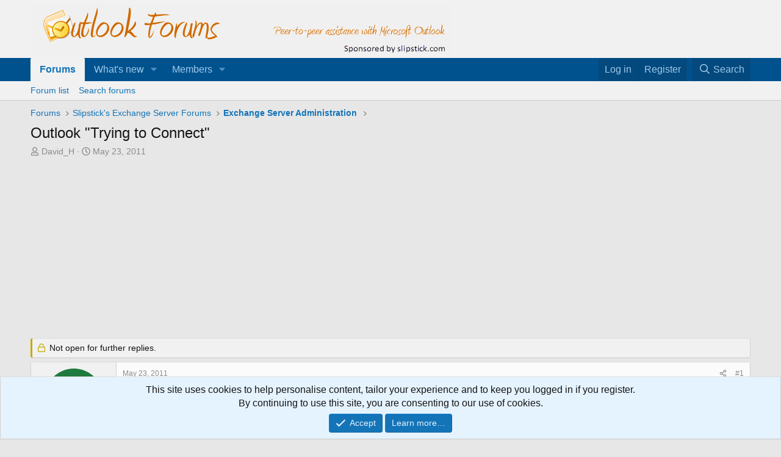

--- FILE ---
content_type: text/html; charset=utf-8
request_url: https://forums.slipstick.com/threads/86050-outlook-trying-to-connect/
body_size: 31504
content:
<!DOCTYPE html>
<html id="XF" lang="en-US" dir="LTR"
	data-xf="2.3"
	data-app="public"
	
	
	data-template="thread_view"
	data-container-key="node-52"
	data-content-key="thread-86050"
	data-logged-in="false"
	data-cookie-prefix="xf_"
	data-csrf="1769018178,668e10157ca56bdc7559577b1e41f91c"
	class="has-no-js template-thread_view"
	>
<head>
	
	
	

	<meta charset="utf-8" />
	<title>Outlook &quot;Trying to Connect&quot; | Outlook Forums by Slipstick.com</title>
	<link rel="manifest" href="/webmanifest.php">

	<meta http-equiv="X-UA-Compatible" content="IE=Edge" />
	<meta name="viewport" content="width=device-width, initial-scale=1, viewport-fit=cover">

	
		<meta name="theme-color" content="#f1f1f1" />
	

	<meta name="apple-mobile-web-app-title" content="OutlookForums">
	
		<link rel="apple-touch-icon" href="/data/assets/logo/outlookforums-192c.png">
		

	
		
		<meta name="description" content="I&#039;ve never experience any issues staying connected to Exchange.  Recently after moving to Office 365 for the first time I started to use multiple Exchange..." />
		<meta property="og:description" content="I&#039;ve never experience any issues staying connected to Exchange.  Recently after moving to Office 365 for the first time I started to use multiple Exchange accounts, four to be specific.  Now I am constantly getting the &quot;trying to connect&quot; message as I am working.  Generally at some point..." />
		<meta property="twitter:description" content="I&#039;ve never experience any issues staying connected to Exchange.  Recently after moving to Office 365 for the first time I started to use multiple Exchange accounts, four to be specific.  Now I am..." />
	
	
		<meta property="og:url" content="https://forums.slipstick.com/threads/86050-outlook-trying-to-connect/" />
	
		<link rel="canonical" href="https://forums.slipstick.com/threads/86050-outlook-trying-to-connect/" />
	
		
        <!-- App Indexing for Google Search -->
        <link href="android-app://com.quoord.tapatalkpro.activity/tapatalk/forums.slipstick.com/?ttfid=8458&location=topic&page=1&perpage=20&channel=google-indexing" rel="alternate" />
        <link href="ios-app://307880732/tapatalk/forums.slipstick.com/?ttfid=8458&location=topic&page=1&perpage=20&channel=google-indexing" rel="alternate" />
        
        <link href="https://forums.slipstick.com//mobiquo/smartbanner/manifest.json" rel="manifest">
        
        <meta name="apple-itunes-app" content="app-id=307880732, affiliate-data=at=10lR7C, app-argument=tapatalk://forums.slipstick.com/?ttfid=8458&location=topic&page=1&perpage=20" />
        
	

	
		
	
	
	<meta property="og:site_name" content="Outlook Forums by Slipstick.com" />


	
	
		
	
	
	<meta property="og:type" content="website" />


	
	
		
	
	
	
		<meta property="og:title" content="Outlook &quot;Trying to Connect&quot;" />
		<meta property="twitter:title" content="Outlook &quot;Trying to Connect&quot;" />
	


	
	
	
	

	
	
	
	

	<link rel="stylesheet" href="/css.php?css=public%3Anormalize.css%2Cpublic%3Afa.css%2Cpublic%3Acore.less%2Cpublic%3Aapp.less&amp;s=2&amp;l=1&amp;d=1745595692&amp;k=74be74ffa1c187b28159c7ad0a48630f540f0457" />

	<link rel="stylesheet" href="/css.php?css=public%3Aandy_similarthreads.less%2Cpublic%3Amessage.less%2Cpublic%3Anotices.less%2Cpublic%3Ashare_controls.less%2Cpublic%3Aextra.less&amp;s=2&amp;l=1&amp;d=1745595692&amp;k=b6c40e6dd065ea3a8cb270773b2da414e3089452" />


	
		<script src="/js/xf/preamble.min.js?_v=929f137c"></script>
	

	
	<script src="/js/vendor/vendor-compiled.js?_v=929f137c" defer></script>
	<script src="/js/xf/core-compiled.js?_v=929f137c" defer></script>

	<script>
		window.addEventListener('DOMContentLoaded', function() {
			XF.extendObject(true, XF.config, {
				// 
				userId: 0,
				enablePush: false,
				pushAppServerKey: '',
				url: {
					fullBase: 'https://forums.slipstick.com/',
					basePath: '/',
					css: '/css.php?css=__SENTINEL__&s=2&l=1&d=1745595692',
					js: '/js/__SENTINEL__?_v=929f137c',
					icon: '/data/local/icons/__VARIANT__.svg?v=1733341762#__NAME__',
					iconInline: '/styles/fa/__VARIANT__/__NAME__.svg?v=5.15.3',
					keepAlive: '/login/keep-alive'
				},
				cookie: {
					path: '/',
					domain: '.slipstick.com',
					prefix: 'xf_',
					secure: true,
					consentMode: 'simple',
					consented: ["optional","_third_party"]
				},
				cacheKey: 'f3ed7234243583f554e27d349fe769c5',
				csrf: '1769018178,668e10157ca56bdc7559577b1e41f91c',
				js: {},
				fullJs: false,
				css: {"public:andy_similarthreads.less":true,"public:message.less":true,"public:notices.less":true,"public:share_controls.less":true,"public:extra.less":true},
				time: {
					now: 1769018178,
					today: 1768971600,
					todayDow: 3,
					tomorrow: 1769058000,
					yesterday: 1768885200,
					week: 1768453200,
					month: 1767243600,
					year: 1767243600
				},
				style: {
					light: '',
					dark: '',
					defaultColorScheme: 'light'
				},
				borderSizeFeature: '3px',
				fontAwesomeWeight: 'r',
				enableRtnProtect: true,
				
				enableFormSubmitSticky: true,
				imageOptimization: '0',
				imageOptimizationQuality: 0.85,
				uploadMaxFilesize: 2097152,
				uploadMaxWidth: 0,
				uploadMaxHeight: 0,
				allowedVideoExtensions: ["m4v","mov","mp4","mp4v","mpeg","mpg","ogv","webm"],
				allowedAudioExtensions: ["mp3","opus","ogg","wav"],
				shortcodeToEmoji: true,
				visitorCounts: {
					conversations_unread: '0',
					alerts_unviewed: '0',
					total_unread: '0',
					title_count: true,
					icon_indicator: true
				},
				jsMt: {"xf\/action.js":"270ce4d5","xf\/embed.js":"61e6637b","xf\/form.js":"d1eff5a4","xf\/structure.js":"270ce4d5","xf\/tooltip.js":"d1eff5a4"},
				jsState: {},
				publicMetadataLogoUrl: '',
				publicPushBadgeUrl: 'https://forums.slipstick.com/styles/default/xenforo/bell.png'
			});

			XF.extendObject(XF.phrases, {
				// 
				date_x_at_time_y:     "{date} at {time}",
				day_x_at_time_y:      "{day} at {time}",
				yesterday_at_x:       "Yesterday at {time}",
				x_minutes_ago:        "{minutes} minutes ago",
				one_minute_ago:       "1 minute ago",
				a_moment_ago:         "A moment ago",
				today_at_x:           "Today at {time}",
				in_a_moment:          "In a moment",
				in_a_minute:          "In a minute",
				in_x_minutes:         "In {minutes} minutes",
				later_today_at_x:     "Later today at {time}",
				tomorrow_at_x:        "Tomorrow at {time}",
				short_date_x_minutes: "{minutes}m",
				short_date_x_hours:   "{hours}h",
				short_date_x_days:    "{days}d",

				day0: "Sunday",
				day1: "Monday",
				day2: "Tuesday",
				day3: "Wednesday",
				day4: "Thursday",
				day5: "Friday",
				day6: "Saturday",

				dayShort0: "Sun",
				dayShort1: "Mon",
				dayShort2: "Tue",
				dayShort3: "Wed",
				dayShort4: "Thu",
				dayShort5: "Fri",
				dayShort6: "Sat",

				month0: "January",
				month1: "February",
				month2: "March",
				month3: "April",
				month4: "May",
				month5: "June",
				month6: "July",
				month7: "August",
				month8: "September",
				month9: "October",
				month10: "November",
				month11: "December",

				active_user_changed_reload_page: "The active user has changed. Reload the page for the latest version.",
				server_did_not_respond_in_time_try_again: "The server did not respond in time. Please try again.",
				oops_we_ran_into_some_problems: "Oops! We ran into some problems.",
				oops_we_ran_into_some_problems_more_details_console: "Oops! We ran into some problems. Please try again later. More error details may be in the browser console.",
				file_too_large_to_upload: "The file is too large to be uploaded.",
				uploaded_file_is_too_large_for_server_to_process: "The uploaded file is too large for the server to process.",
				files_being_uploaded_are_you_sure: "Files are still being uploaded. Are you sure you want to submit this form?",
				attach: "Attach files",
				rich_text_box: "Rich text box",
				close: "Close",
				link_copied_to_clipboard: "Link copied to clipboard.",
				text_copied_to_clipboard: "Text copied to clipboard.",
				loading: "Loading…",
				you_have_exceeded_maximum_number_of_selectable_items: "You have exceeded the maximum number of selectable items.",

				processing: "Processing",
				'processing...': "Processing…",

				showing_x_of_y_items: "Showing {count} of {total} items",
				showing_all_items: "Showing all items",
				no_items_to_display: "No items to display",

				number_button_up: "Increase",
				number_button_down: "Decrease",

				push_enable_notification_title: "Push notifications enabled successfully at Outlook Forums by Slipstick.com",
				push_enable_notification_body: "Thank you for enabling push notifications!",

				pull_down_to_refresh: "Pull down to refresh",
				release_to_refresh: "Release to refresh",
				refreshing: "Refreshing…"
			});
		});
	</script>

	


	

	
	<script async src="https://www.googletagmanager.com/gtag/js?id=UA-43014279-1"></script>
	<script>
		window.dataLayer = window.dataLayer || [];
		function gtag(){dataLayer.push(arguments);}
		gtag('js', new Date());
		gtag('config', 'UA-43014279-1', {
			// 
			
				'cookie_domain': '.slipstick.com',
			
			
		});
	</script>

</head>
<body data-template="thread_view">

<div class="p-pageWrapper" id="top">

	

	<header class="p-header" id="header">
		<div class="p-header-inner">
			<div class="p-header-content">
				<div class="p-header-logo p-header-logo--image">
					<a href="/">
						

	

	
		
		

		
	

	

	<picture data-variations="{&quot;default&quot;:{&quot;1&quot;:&quot;\/styles\/default\/xenforo\/of.png&quot;,&quot;2&quot;:null}}">
		
		
		

		

		<img src="/styles/default/xenforo/of.png"  width="690" height="83" alt="Outlook Forums by Slipstick.com" />
	</picture>


					</a>
				</div>

				
			</div>
		</div>
	</header>

	
	

	
		<div class="p-navSticky p-navSticky--primary" data-xf-init="sticky-header">
			
		<nav class="p-nav">
			<div class="p-nav-inner">
				<button type="button" class="button button--plain p-nav-menuTrigger" data-xf-click="off-canvas" data-menu=".js-headerOffCanvasMenu" tabindex="0" aria-label="Menu"><span class="button-text">
					<i aria-hidden="true"></i>
				</span></button>

				<div class="p-nav-smallLogo">
					<a href="/">
						

	

	
		
		

		
	

	

	<picture data-variations="{&quot;default&quot;:{&quot;1&quot;:&quot;\/styles\/default\/xenforo\/of.png&quot;,&quot;2&quot;:null}}">
		
		
		

		

		<img src="/styles/default/xenforo/of.png"  width="690" height="83" alt="Outlook Forums by Slipstick.com" />
	</picture>


					</a>
				</div>

				<div class="p-nav-scroller hScroller" data-xf-init="h-scroller" data-auto-scroll=".p-navEl.is-selected">
					<div class="hScroller-scroll">
						<ul class="p-nav-list js-offCanvasNavSource">
							
								<li>
									
	<div class="p-navEl is-selected" data-has-children="true">
	

		
	
	<a href="/"
	class="p-navEl-link p-navEl-link--splitMenu "
	
	
	data-nav-id="forums">Forums</a>


		<a data-xf-key="1"
			data-xf-click="menu"
			data-menu-pos-ref="< .p-navEl"
			class="p-navEl-splitTrigger"
			role="button"
			tabindex="0"
			aria-label="Toggle expanded"
			aria-expanded="false"
			aria-haspopup="true"></a>

		
	
		<div class="menu menu--structural" data-menu="menu" aria-hidden="true">
			<div class="menu-content">
				
					
	
	
	<a href="/forums/-/list"
	class="menu-linkRow u-indentDepth0 js-offCanvasCopy "
	
	
	data-nav-id="forumList">Forum list</a>

	

				
					
	
	
	<a href="/search/?type=post"
	class="menu-linkRow u-indentDepth0 js-offCanvasCopy "
	
	
	data-nav-id="searchForums">Search forums</a>

	

				
			</div>
		</div>
	
	</div>

								</li>
							
								<li>
									
	<div class="p-navEl " data-has-children="true">
	

		
	
	<a href="/whats-new/"
	class="p-navEl-link p-navEl-link--splitMenu "
	
	
	data-nav-id="whatsNew">What's new</a>


		<a data-xf-key="2"
			data-xf-click="menu"
			data-menu-pos-ref="< .p-navEl"
			class="p-navEl-splitTrigger"
			role="button"
			tabindex="0"
			aria-label="Toggle expanded"
			aria-expanded="false"
			aria-haspopup="true"></a>

		
	
		<div class="menu menu--structural" data-menu="menu" aria-hidden="true">
			<div class="menu-content">
				
					
	
	
	<a href="/featured/"
	class="menu-linkRow u-indentDepth0 js-offCanvasCopy "
	
	
	data-nav-id="featured">Featured content</a>

	

				
					
	
	
	<a href="/whats-new/posts/"
	class="menu-linkRow u-indentDepth0 js-offCanvasCopy "
	 rel="nofollow"
	
	data-nav-id="whatsNewPosts">New posts</a>

	

				
					
	
	
	<a href="/whats-new/latest-activity"
	class="menu-linkRow u-indentDepth0 js-offCanvasCopy "
	 rel="nofollow"
	
	data-nav-id="latestActivity">Latest activity</a>

	

				
			</div>
		</div>
	
	</div>

								</li>
							
								<li>
									
	<div class="p-navEl " data-has-children="true">
	

		
	
	<a href="/members/"
	class="p-navEl-link p-navEl-link--splitMenu "
	
	
	data-nav-id="members">Members</a>


		<a data-xf-key="3"
			data-xf-click="menu"
			data-menu-pos-ref="< .p-navEl"
			class="p-navEl-splitTrigger"
			role="button"
			tabindex="0"
			aria-label="Toggle expanded"
			aria-expanded="false"
			aria-haspopup="true"></a>

		
	
		<div class="menu menu--structural" data-menu="menu" aria-hidden="true">
			<div class="menu-content">
				
					
	
	
	<a href="/online/"
	class="menu-linkRow u-indentDepth0 js-offCanvasCopy "
	
	
	data-nav-id="currentVisitors">Current visitors</a>

	

				
			</div>
		</div>
	
	</div>

								</li>
							
						</ul>
					</div>
				</div>

				<div class="p-nav-opposite">
					<div class="p-navgroup p-account p-navgroup--guest">
						
							<a href="/login/" class="p-navgroup-link p-navgroup-link--textual p-navgroup-link--logIn"
								data-xf-click="overlay" data-follow-redirects="on">
								<span class="p-navgroup-linkText">Log in</span>
							</a>
							
								<a href="/register/" class="p-navgroup-link p-navgroup-link--textual p-navgroup-link--register"
									data-xf-click="overlay" data-follow-redirects="on">
									<span class="p-navgroup-linkText">Register</span>
								</a>
							
						
					</div>

					<div class="p-navgroup p-discovery">
						<a href="/whats-new/"
							class="p-navgroup-link p-navgroup-link--iconic p-navgroup-link--whatsnew"
							aria-label="What&#039;s new"
							title="What&#039;s new">
							<i aria-hidden="true"></i>
							<span class="p-navgroup-linkText">What's new</span>
						</a>

						
							<a href="/search/"
								class="p-navgroup-link p-navgroup-link--iconic p-navgroup-link--search"
								data-xf-click="menu"
								data-xf-key="/"
								aria-label="Search"
								aria-expanded="false"
								aria-haspopup="true"
								title="Search">
								<i aria-hidden="true"></i>
								<span class="p-navgroup-linkText">Search</span>
							</a>
							<div class="menu menu--structural menu--wide" data-menu="menu" aria-hidden="true">
								<form action="/search/search" method="post"
									class="menu-content"
									data-xf-init="quick-search">

									<h3 class="menu-header">Search</h3>
									
									<div class="menu-row">
										
											<div class="inputGroup inputGroup--joined">
												<input type="text" class="input" name="keywords" data-acurl="/search/auto-complete" placeholder="Search…" aria-label="Search" data-menu-autofocus="true" />
												
			<select name="constraints" class="js-quickSearch-constraint input" aria-label="Search within">
				<option value="">Everywhere</option>
<option value="{&quot;search_type&quot;:&quot;post&quot;}">Threads</option>
<option value="{&quot;search_type&quot;:&quot;post&quot;,&quot;c&quot;:{&quot;nodes&quot;:[52],&quot;child_nodes&quot;:1}}">This forum</option>
<option value="{&quot;search_type&quot;:&quot;post&quot;,&quot;c&quot;:{&quot;thread&quot;:86050}}">This thread</option>

			</select>
		
											</div>
										
									</div>

									
									<div class="menu-row">
										<label class="iconic"><input type="checkbox"  name="c[title_only]" value="1" /><i aria-hidden="true"></i><span class="iconic-label">Search titles only

													
													<span tabindex="0" role="button"
														data-xf-init="tooltip" data-trigger="hover focus click" title="Tags will also be searched in content where tags are supported">

														<i class="fa--xf far fa-question-circle  u-muted u-smaller"><svg xmlns="http://www.w3.org/2000/svg" role="img" ><title>Note</title><use href="/data/local/icons/regular.svg?v=1733341762#question-circle"></use></svg></i>
													</span></span></label>

									</div>
									
									<div class="menu-row">
										<div class="inputGroup">
											<span class="inputGroup-text" id="ctrl_search_menu_by_member">By:</span>
											<input type="text" class="input" name="c[users]" data-xf-init="auto-complete" placeholder="Member" aria-labelledby="ctrl_search_menu_by_member" />
										</div>
									</div>
									<div class="menu-footer">
									<span class="menu-footer-controls">
										<button type="submit" class="button button--icon button--icon--search button--primary"><i class="fa--xf far fa-search "><svg xmlns="http://www.w3.org/2000/svg" role="img" aria-hidden="true" ><use href="/data/local/icons/regular.svg?v=1733341762#search"></use></svg></i><span class="button-text">Search</span></button>
										<button type="submit" class="button " name="from_search_menu"><span class="button-text">Advanced search…</span></button>
									</span>
									</div>

									<input type="hidden" name="_xfToken" value="1769018178,668e10157ca56bdc7559577b1e41f91c" />
								</form>
							</div>
						
					</div>
				</div>
			</div>
		</nav>
	
		</div>
		
		
			<div class="p-sectionLinks">
				<div class="p-sectionLinks-inner hScroller" data-xf-init="h-scroller">
					<div class="hScroller-scroll">
						<ul class="p-sectionLinks-list">
							
								<li>
									
	<div class="p-navEl " >
	

		
	
	<a href="/forums/-/list"
	class="p-navEl-link "
	
	data-xf-key="alt+1"
	data-nav-id="forumList">Forum list</a>


		

		
	
	</div>

								</li>
							
								<li>
									
	<div class="p-navEl " >
	

		
	
	<a href="/search/?type=post"
	class="p-navEl-link "
	
	data-xf-key="alt+2"
	data-nav-id="searchForums">Search forums</a>


		

		
	
	</div>

								</li>
							
						</ul>
					</div>
				</div>
			</div>
			
	
		

	<div class="offCanvasMenu offCanvasMenu--nav js-headerOffCanvasMenu" data-menu="menu" aria-hidden="true" data-ocm-builder="navigation">
		<div class="offCanvasMenu-backdrop" data-menu-close="true"></div>
		<div class="offCanvasMenu-content">
			<div class="offCanvasMenu-header">
				Menu
				<a class="offCanvasMenu-closer" data-menu-close="true" role="button" tabindex="0" aria-label="Close"></a>
			</div>
			
				<div class="p-offCanvasRegisterLink">
					<div class="offCanvasMenu-linkHolder">
						<a href="/login/" class="offCanvasMenu-link" data-xf-click="overlay" data-menu-close="true">
							Log in
						</a>
					</div>
					<hr class="offCanvasMenu-separator" />
					
						<div class="offCanvasMenu-linkHolder">
							<a href="/register/" class="offCanvasMenu-link" data-xf-click="overlay" data-menu-close="true">
								Register
							</a>
						</div>
						<hr class="offCanvasMenu-separator" />
					
				</div>
			
			<div class="js-offCanvasNavTarget"></div>
			<div class="offCanvasMenu-installBanner js-installPromptContainer" style="display: none;" data-xf-init="install-prompt">
				<div class="offCanvasMenu-installBanner-header">Install the app</div>
				<button type="button" class="button js-installPromptButton"><span class="button-text">Install</span></button>
				<template class="js-installTemplateIOS">
					<div class="js-installTemplateContent">
						<div class="overlay-title">How to install the app on iOS</div>
						<div class="block-body">
							<div class="block-row">
								<p>
									Follow along with the video below to see how to install our site as a web app on your home screen.
								</p>
								<p style="text-align: center">
									<video src="/styles/default/xenforo/add_to_home.mp4"
										width="280" height="480" autoplay loop muted playsinline></video>
								</p>
								<p>
									<small><strong>Note:</strong> This feature may not be available in some browsers.</small>
								</p>
							</div>
						</div>
					</div>
				</template>
			</div>
		</div>
	</div>

	<div class="p-body">
		<div class="p-body-inner">
			<!--XF:EXTRA_OUTPUT-->

			

			

			
			
	
		<ul class="p-breadcrumbs "
			itemscope itemtype="https://schema.org/BreadcrumbList">
			
				

				
				

				
					
					
	<li itemprop="itemListElement" itemscope itemtype="https://schema.org/ListItem">
		<a href="/" itemprop="item">
			<span itemprop="name">Forums</span>
		</a>
		<meta itemprop="position" content="1" />
	</li>

				

				
				
					
					
	<li itemprop="itemListElement" itemscope itemtype="https://schema.org/ListItem">
		<a href="/forums/-/list#slipsticks-exchange-server-forums.50" itemprop="item">
			<span itemprop="name">Slipstick&#039;s Exchange Server Forums</span>
		</a>
		<meta itemprop="position" content="2" />
	</li>

				
					
					
	<li itemprop="itemListElement" itemscope itemtype="https://schema.org/ListItem">
		<a href="/forums/52-exchange-server-administration/" itemprop="item">
			<span itemprop="name">Exchange Server Administration</span>
		</a>
		<meta itemprop="position" content="3" />
	</li>

				
			
		</ul>
	

			

			
	<noscript class="js-jsWarning"><div class="blockMessage blockMessage--important blockMessage--iconic u-noJsOnly">JavaScript is disabled. For a better experience, please enable JavaScript in your browser before proceeding.</div></noscript>

			
	<div class="blockMessage blockMessage--important blockMessage--iconic js-browserWarning" style="display: none">You are using an out of date browser. It  may not display this or other websites correctly.<br />You should upgrade or use an <a href="https://www.google.com/chrome/" target="_blank" rel="noopener">alternative browser</a>.</div>


			
				<div class="p-body-header">
					
						
							<div class="p-title ">
								
									
										<h1 class="p-title-value">Outlook &quot;Trying to Connect&quot;</h1>
									
									
								
							</div>
						

						
							<div class="p-description">
	<ul class="listInline listInline--bullet">
		<li>
			<i class="fa--xf far fa-user "><svg xmlns="http://www.w3.org/2000/svg" role="img" ><title>Thread starter</title><use href="/data/local/icons/regular.svg?v=1733341762#user"></use></svg></i>
			<span class="u-srOnly">Thread starter</span>

			<a href="/members/david_h.2006/" class="username  u-concealed" dir="auto" data-user-id="2006" data-xf-init="member-tooltip">David_H</a>
		</li>
		<li>
			<i class="fa--xf far fa-clock "><svg xmlns="http://www.w3.org/2000/svg" role="img" ><title>Start date</title><use href="/data/local/icons/regular.svg?v=1733341762#clock"></use></svg></i>
			<span class="u-srOnly">Start date</span>

			<a href="/threads/86050-outlook-trying-to-connect/" class="u-concealed"><time  class="u-dt" dir="auto" datetime="2011-05-23T04:36:25-0400" data-timestamp="1306139785" data-date="May 23, 2011" data-time="4:36 AM" data-short="May &#039;11" title="May 23, 2011 at 4:36 AM">May 23, 2011</time></a>
		</li>
		
		
	</ul>
</div>
						
					
				</div>
			

			<div class="p-body-main  ">
				
				<div class="p-body-contentCol"></div>
				

				

				<div class="p-body-content">
					
					<div class="p-body-pageContent">
	












	
	
	
		
	
	
	


	
	
	
		
	
	
	


	
	
		
	
	
	


	
	



	












	

	
		
	









	
	<div class="adbelowpost">
	<div class="adformat">
	<script async src="//pagead2.googlesyndication.com/pagead/js/adsbygoogle.js"></script>
	<!-- Forum - Top ad_above_content-->
	<ins class="adsbygoogle"
	   style="display:inline-block;min-width:400px;max-width:970px;width:100%;height:90px"
		 data-ad-client="ca-pub-8149768367434061"
	     data-ad-slot="9203597229"
	     data-ad-format="auto"></ins>
	<script>(adsbygoogle = window.adsbygoogle || []).push({});
	</script>
	</div></div>













<div class="block block--messages" data-xf-init="" data-type="post" data-href="/inline-mod/" data-search-target="*">

	<span class="u-anchorTarget" id="posts"></span>

	
		
	
		<div class="block-outer">
			<dl class="blockStatus">
				<dt>Status</dt>
				
					
					
						<dd class="blockStatus-message blockStatus-message--locked">
							Not open for further replies.
						</dd>
					
				
			</dl>
		</div>
	

	

	<div class="block-outer"></div>

	

	
		
	<div class="block-outer js-threadStatusField"></div>

	

	<div class="block-container lbContainer"
		data-xf-init="lightbox select-to-quote"
		data-message-selector=".js-post"
		data-lb-id="thread-86050"
		data-lb-universal="0">

		<div class="block-body js-replyNewMessageContainer">
			
				

					

					
						

	
	

	

	
	<article class="message message--post js-post js-inlineModContainer  "
		data-author="David_H"
		data-content="post-313967"
		id="js-post-313967"
		>

		

		<span class="u-anchorTarget" id="post-313967"></span>

		
			<div class="message-inner">
				
					<div class="message-cell message-cell--user">
						

	<section class="message-user"
		
		
		>

		

		<div class="message-avatar ">
			<div class="message-avatar-wrapper">
				<a href="/members/david_h.2006/" class="avatar avatar--m avatar--default avatar--default--dynamic" data-user-id="2006" data-xf-init="member-tooltip" style="background-color: #1f7a3d; color: #70db94">
			<span class="avatar-u2006-m" role="img" aria-label="David_H">D</span> 
		</a>
				
			</div>
		</div>
		<div class="message-userDetails">
			<h4 class="message-name"><a href="/members/david_h.2006/" class="username " dir="auto" data-user-id="2006" data-xf-init="member-tooltip">David_H</a></h4>
			
			<div class="userBanner userBanner userBanner--blue message-userBanner"><span class="userBanner-before"></span><strong>Senior Member</strong><span class="userBanner-after"></span></div>
		</div>
		
			
			
		
		<span class="message-userArrow"></span>
	</section>

					</div>
				

				
					
	<div class="message-cell message-cell--main">

					
						<div class="message-main js-quickEditTarget">

							
								

	

	<header class="message-attribution message-attribution--split">
		<ul class="message-attribution-main listInline ">
			
			
			<li class="u-concealed">
				<a href="/threads/86050-outlook-trying-to-connect/post-313967" rel="nofollow" >
					<time  class="u-dt" dir="auto" datetime="2011-05-23T04:36:25-0400" data-timestamp="1306139785" data-date="May 23, 2011" data-time="4:36 AM" data-short="May &#039;11" title="May 23, 2011 at 4:36 AM">May 23, 2011</time>
				</a>
			</li>
			
		</ul>

		<ul class="message-attribution-opposite message-attribution-opposite--list ">
			
			<li>
				<a href="/threads/86050-outlook-trying-to-connect/post-313967"
					class="message-attribution-gadget"
					data-xf-init="share-tooltip"
					data-href="/posts/313967/share"
					aria-label="Share"
					rel="nofollow">
					<i class="fa--xf far fa-share-alt "><svg xmlns="http://www.w3.org/2000/svg" role="img" aria-hidden="true" ><use href="/data/local/icons/regular.svg?v=1733341762#share-alt"></use></svg></i>
				</a>
			</li>
			
				<li class="u-hidden js-embedCopy">
					
	<a href="javascript:"
		data-xf-init="copy-to-clipboard"
		data-copy-text="&lt;div class=&quot;js-xf-embed&quot; data-url=&quot;https://forums.slipstick.com&quot; data-content=&quot;post-313967&quot;&gt;&lt;/div&gt;&lt;script defer src=&quot;https://forums.slipstick.com/js/xf/external_embed.js?_v=929f137c&quot;&gt;&lt;/script&gt;"
		data-success="Embed code HTML copied to clipboard."
		class="">
		<i class="fa--xf far fa-code "><svg xmlns="http://www.w3.org/2000/svg" role="img" aria-hidden="true" ><use href="/data/local/icons/regular.svg?v=1733341762#code"></use></svg></i>
	</a>

				</li>
			
			
			
				<li>
					<a href="/threads/86050-outlook-trying-to-connect/post-313967" rel="nofollow">
						#1
					</a>
				</li>
			
		</ul>
	</header>

							

							<div class="message-content js-messageContent">
							

								
									
	
	
	

								

								
									
	

	<div class="message-userContent lbContainer js-lbContainer "
		data-lb-id="post-313967"
		data-lb-caption-desc="David_H &middot; May 23, 2011 at 4:36 AM">

		
			

	
		
	

		

		<article class="message-body js-selectToQuote">
			
				
			

			<div >
				
					<div class="bbWrapper">I&#039;ve never experience any issues staying connected to Exchange.  Recently after moving to Office 365 for the first time I started to use multiple Exchange accounts, four to be specific.  Now I am constantly getting the &quot;trying to connect&quot; message as I am working.  Generally at some point everything gets back in sync, but in the mean time my work is constantly interrupted because I&#039;m not connected to Exchange.  For instance right now I want to create an out of office message, but I can&#039;t because I am &quot;not connected to server&quot;. <br />
 <br />
Any ideas or suggestions?  Am I destined for problems because I am doing something a little bit out of the box and connecting to 4 accounts? <br />
 <br />
Edit: I just noticed that the trying to reconnect message seems to occur predominantly on the primary (default) account.  This is also by far the largest account (multiple GB) in case that is relevant, the other accounts store very little.  Of course the primary account is also the one I need to work in 99% of the time :-(. <br />
 <br />
Thanks</div>
				
			</div>

			<div class="js-selectToQuoteEnd">&nbsp;</div>
			
				
			
		</article>

		
			

	
		
	

		

		
	</div>

								

								
									
	

	

								

								
									
	

								

							
							</div>

							
								
	

	<footer class="message-footer">
		

		

		<div class="reactionsBar js-reactionsList ">
			
		</div>

		<div class="js-historyTarget message-historyTarget toggleTarget" data-href="trigger-href"></div>
	</footer>

							
						</div>

					
					</div>
				
			</div>
		
	</article>

	
	

					

					

				

					

					
						

	
	

	

	
	<article class="message message--post js-post js-inlineModContainer  "
		data-author="David_H"
		data-content="post-313968"
		id="js-post-313968"
		itemscope itemtype="https://schema.org/Comment" itemid="https://forums.slipstick.com/posts/313968/">

		
			<meta itemprop="parentItem" itemscope itemid="https://forums.slipstick.com/threads/86050-outlook-trying-to-connect/" />
		

		<span class="u-anchorTarget" id="post-313968"></span>

		
			<div class="message-inner">
				
					<div class="message-cell message-cell--user">
						

	<section class="message-user"
		itemprop="author"
		itemscope itemtype="https://schema.org/Person"
		itemid="https://forums.slipstick.com/members/david_h.2006/">

		
			<meta itemprop="url" content="https://forums.slipstick.com/members/david_h.2006/" />
		

		<div class="message-avatar ">
			<div class="message-avatar-wrapper">
				<a href="/members/david_h.2006/" class="avatar avatar--m avatar--default avatar--default--dynamic" data-user-id="2006" data-xf-init="member-tooltip" style="background-color: #1f7a3d; color: #70db94">
			<span class="avatar-u2006-m" role="img" aria-label="David_H">D</span> 
		</a>
				
			</div>
		</div>
		<div class="message-userDetails">
			<h4 class="message-name"><a href="/members/david_h.2006/" class="username " dir="auto" data-user-id="2006" data-xf-init="member-tooltip"><span itemprop="name">David_H</span></a></h4>
			
			<div class="userBanner userBanner userBanner--blue message-userBanner" itemprop="jobTitle"><span class="userBanner-before"></span><strong>Senior Member</strong><span class="userBanner-after"></span></div>
		</div>
		
			
			
		
		<span class="message-userArrow"></span>
	</section>

					</div>
				

				
					
	<div class="message-cell message-cell--main">

					
						<div class="message-main js-quickEditTarget">

							
								

	

	<header class="message-attribution message-attribution--split">
		<ul class="message-attribution-main listInline ">
			
			
			<li class="u-concealed">
				<a href="/threads/86050-outlook-trying-to-connect/post-313968" rel="nofollow" itemprop="url">
					<time  class="u-dt" dir="auto" datetime="2011-05-23T05:06:00-0400" data-timestamp="1306141560" data-date="May 23, 2011" data-time="5:06 AM" data-short="May &#039;11" title="May 23, 2011 at 5:06 AM" itemprop="datePublished">May 23, 2011</time>
				</a>
			</li>
			
		</ul>

		<ul class="message-attribution-opposite message-attribution-opposite--list ">
			
			<li>
				<a href="/threads/86050-outlook-trying-to-connect/post-313968"
					class="message-attribution-gadget"
					data-xf-init="share-tooltip"
					data-href="/posts/313968/share"
					aria-label="Share"
					rel="nofollow">
					<i class="fa--xf far fa-share-alt "><svg xmlns="http://www.w3.org/2000/svg" role="img" aria-hidden="true" ><use href="/data/local/icons/regular.svg?v=1733341762#share-alt"></use></svg></i>
				</a>
			</li>
			
				<li class="u-hidden js-embedCopy">
					
	<a href="javascript:"
		data-xf-init="copy-to-clipboard"
		data-copy-text="&lt;div class=&quot;js-xf-embed&quot; data-url=&quot;https://forums.slipstick.com&quot; data-content=&quot;post-313968&quot;&gt;&lt;/div&gt;&lt;script defer src=&quot;https://forums.slipstick.com/js/xf/external_embed.js?_v=929f137c&quot;&gt;&lt;/script&gt;"
		data-success="Embed code HTML copied to clipboard."
		class="">
		<i class="fa--xf far fa-code "><svg xmlns="http://www.w3.org/2000/svg" role="img" aria-hidden="true" ><use href="/data/local/icons/regular.svg?v=1733341762#code"></use></svg></i>
	</a>

				</li>
			
			
			
				<li>
					<a href="/threads/86050-outlook-trying-to-connect/post-313968" rel="nofollow">
						#2
					</a>
				</li>
			
		</ul>
	</header>

							

							<div class="message-content js-messageContent">
							

								
									
	
	
	

								

								
									
	

	<div class="message-userContent lbContainer js-lbContainer "
		data-lb-id="post-313968"
		data-lb-caption-desc="David_H &middot; May 23, 2011 at 5:06 AM">

		

		<article class="message-body js-selectToQuote">
			
				
			

			<div itemprop="text">
				
					<div class="bbWrapper">I read somewhere that Outlook only supports (3) accounts so I deleted on in case that was the problem.  Issue is still occurring.</div>
				
			</div>

			<div class="js-selectToQuoteEnd">&nbsp;</div>
			
				
			
		</article>

		

		
	</div>

								

								
									
	

	

								

								
									
	

								

							
							</div>

							
								
	

	<footer class="message-footer">
		
			<div class="message-microdata" itemprop="interactionStatistic" itemtype="https://schema.org/InteractionCounter" itemscope>
				<meta itemprop="userInteractionCount" content="0" />
				<meta itemprop="interactionType" content="https://schema.org/LikeAction" />
			</div>
		

		

		<div class="reactionsBar js-reactionsList ">
			
		</div>

		<div class="js-historyTarget message-historyTarget toggleTarget" data-href="trigger-href"></div>
	</footer>

							
						</div>

					
					</div>
				
			</div>
		
	</article>

	
	

					

					

				
			
		</div>
	</div>

	

	
	
		<div class="block-outer block-outer--after">
			<dl class="blockStatus">
				<dt>Status</dt>
				
					
					
						<dd class="blockStatus-message blockStatus-message--locked">
							Not open for further replies.
						</dd>
					
				
			</dl>
		</div>
	

</div>


	
	<xfcss src="xc_next_previous_thread_thread_view.less" />

<div class="nextPreviousThread" style="text-align:center; padding: 10px;">

	
	
	
	
		&lt;
		<a href="/threads/86051-how-many-exchange-accounts-in-outlook/" 
		   data-xf-init="preview-tooltip" data-preview-url="/threads/86051-how-many-exchange-accounts-in-outlook/preview"
		   >How Many Exchange Accounts in Outlook?</a>	
	

	
		|
	
	
	
		<a href="/threads/86049-a-reporting-and-analysis-solution-for-ms-exchange/"
		    data-xf-init="preview-tooltip" data-preview-url="/threads/86049-a-reporting-and-analysis-solution-for-ms-exchange/preview"
		   >A reporting and analysis solution for MS Exchange</a>
		&gt;
	
	
</div>
	













	
	
	

	<div class="similarthreads-wrapper-wide">
		<div class="similarthreads-block">
			<div class="similar-threads-title-thread-view">Similar threads</div>
			<div class="block-container">
				<div class="block-body">
					
			<div class="dataList similarthreads-datalist">
			<table class="dataList-table">
				
						
			<tr class="dataList-row dataList-row--header dataList-row--noHover">
				<th class="dataList-cell">Thread starter</th>
<th class="dataList-cell">Title</th>
<th class="dataList-cell">Forum</th>
<th class="dataList-cell">Replies</th>
<th class="dataList-cell">Date</th>
			</tr>
		
						
							
			<tr class="dataList-row dataList-row--noHover">
				<td class="dataList-cell">		
									<span class="contentRow-figure">
										<a href="/members/e_a_g_l_e_p_i.5504/" class="avatar avatar--xs" data-user-id="5504" data-xf-init="member-tooltip">
			<img src="/data/avatars/s/5/5504.jpg?1622754630" srcset="/data/avatars/m/5/5504.jpg?1622754630 2x" alt="e_a_g_l_e_p_i" class="avatar-u5504-s" width="48" height="48" loading="lazy" /> 
		</a>
									</span>
								</td>
<td class="dataList-cell"><a href="/threads/101010-i-cant-believe-what-i-am-seeing-when-trying-to-install-outlook-2021/"> I can&#039;t believe what I am seeing when trying to install Outlook 2021</a></td>
<td class="dataList-cell"><a href="/forums/46-using-outlook/">Using Outlook</a></td>
<td class="dataList-cell">9</td>
<td class="dataList-cell"><time  class="u-dt" dir="auto" datetime="2023-06-22T22:00:27-0400" data-timestamp="1687485627" data-date="Jun 22, 2023" data-time="10:00 PM" data-short="Jun &#039;23" title="Jun 22, 2023 at 10:00 PM">Jun 22, 2023</time></td>
			</tr>
		
						
							
			<tr class="dataList-row dataList-row--noHover">
				<td class="dataList-cell">		
									<span class="contentRow-figure">
										<a href="/members/jackpollack.2681/" class="avatar avatar--xs avatar--default avatar--default--dynamic" data-user-id="2681" data-xf-init="member-tooltip" style="background-color: #9966cc; color: #402060">
			<span class="avatar-u2681-s" role="img" aria-label="JackPollack">J</span> 
		</a>
									</span>
								</td>
<td class="dataList-cell"><a href="/threads/99639-trying-to-get-outlook-2016-to-work-with-office-365/"><span class="label label--royalBlue" dir="auto">Outlook 2016</span> Trying to get Outlook 2016 to work with Office 365</a></td>
<td class="dataList-cell"><a href="/forums/46-using-outlook/">Using Outlook</a></td>
<td class="dataList-cell">0</td>
<td class="dataList-cell"><time  class="u-dt" dir="auto" datetime="2023-01-11T18:57:35-0500" data-timestamp="1673481455" data-date="Jan 11, 2023" data-time="6:57 PM" data-short="Jan &#039;23" title="Jan 11, 2023 at 6:57 PM">Jan 11, 2023</time></td>
			</tr>
		
						
							
			<tr class="dataList-row dataList-row--noHover">
				<td class="dataList-cell">		
									<span class="contentRow-figure">
										<a href="/members/usatraveler.16959/" class="avatar avatar--xs avatar--default avatar--default--dynamic" data-user-id="16959" data-xf-init="member-tooltip" style="background-color: #33cc66; color: #0f3d1f">
			<span class="avatar-u16959-s" role="img" aria-label="usatraveler">U</span> 
		</a>
									</span>
								</td>
<td class="dataList-cell"><a href="/threads/99629-outlook-not-responding-when-trying-to-print-emails/"> Outlook not responding when trying to print Emails</a></td>
<td class="dataList-cell"><a href="/forums/46-using-outlook/">Using Outlook</a></td>
<td class="dataList-cell">6</td>
<td class="dataList-cell"><time  class="u-dt" dir="auto" datetime="2023-01-05T11:13:03-0500" data-timestamp="1672935183" data-date="Jan 5, 2023" data-time="11:13 AM" data-short="Jan &#039;23" title="Jan 5, 2023 at 11:13 AM">Jan 5, 2023</time></td>
			</tr>
		
						
							
			<tr class="dataList-row dataList-row--noHover">
				<td class="dataList-cell">		
									<span class="contentRow-figure">
										<a href="/members/biff1957.16832/" class="avatar avatar--xs avatar--default avatar--default--dynamic" data-user-id="16832" data-xf-init="member-tooltip" style="background-color: #adebeb; color: #2eb8b8">
			<span class="avatar-u16832-s" role="img" aria-label="Biff1957">B</span> 
		</a>
									</span>
								</td>
<td class="dataList-cell"><a href="/threads/97676-outlook-crashes-when-trying-to-print-certain-emails/"><span class="label label--royalBlue" dir="auto">Outlook 2016</span> Outlook crashes when trying to print certain emails</a></td>
<td class="dataList-cell"><a href="/forums/46-using-outlook/">Using Outlook</a></td>
<td class="dataList-cell">5</td>
<td class="dataList-cell"><time  class="u-dt" dir="auto" datetime="2021-03-01T21:07:13-0500" data-timestamp="1614650833" data-date="Mar 1, 2021" data-time="9:07 PM" data-short="Mar &#039;21" title="Mar 1, 2021 at 9:07 PM">Mar 1, 2021</time></td>
			</tr>
		
						
							
			<tr class="dataList-row dataList-row--noHover">
				<td class="dataList-cell">		
									<span class="contentRow-figure">
										<a href="/members/mikes2020.16635/" class="avatar avatar--xs avatar--default avatar--default--dynamic" data-user-id="16635" data-xf-init="member-tooltip" style="background-color: #9999cc; color: #3c3c77">
			<span class="avatar-u16635-s" role="img" aria-label="mikes2020">M</span> 
		</a>
									</span>
								</td>
<td class="dataList-cell"><a href="/threads/97533-outlook-365-trying-to-finish-my-sentences/"> outlook 365 trying to finish my sentences</a></td>
<td class="dataList-cell"><a href="/forums/46-using-outlook/">Using Outlook</a></td>
<td class="dataList-cell">2</td>
<td class="dataList-cell"><time  class="u-dt" dir="auto" datetime="2020-11-11T07:41:45-0500" data-timestamp="1605098505" data-date="Nov 11, 2020" data-time="7:41 AM" data-short="Nov &#039;20" title="Nov 11, 2020 at 7:41 AM">Nov 11, 2020</time></td>
			</tr>
		
						
							
			<tr class="dataList-row dataList-row--noHover">
				<td class="dataList-cell">		
									<span class="contentRow-figure">
										<a href="/members/aliastral.16340/" class="avatar avatar--xs avatar--default avatar--default--dynamic" data-user-id="16340" data-xf-init="member-tooltip" style="background-color: #145214; color: #47d147">
			<span class="avatar-u16340-s" role="img" aria-label="aliastral">A</span> 
		</a>
									</span>
								</td>
<td class="dataList-cell"><a href="/threads/97323-run-time-error-430-on-certain-emails-when-trying-to-set-outlook-mailitem-as-activeexplorer-selection-item/"> Run-time error &#039;430&#039; on certain emails when trying to set &quot;Outlook.mailitem&quot; as &quot;ActiveExplorer.Selection.Item&quot;</a></td>
<td class="dataList-cell"><a href="/forums/61-outlook-vba-and-custom-forms/">Outlook VBA and Custom Forms</a></td>
<td class="dataList-cell">2</td>
<td class="dataList-cell"><time  class="u-dt" dir="auto" datetime="2020-06-15T05:14:55-0400" data-timestamp="1592212495" data-date="Jun 15, 2020" data-time="5:14 AM" data-short="Jun &#039;20" title="Jun 15, 2020 at 5:14 AM">Jun 15, 2020</time></td>
			</tr>
		
						
							
			<tr class="dataList-row dataList-row--noHover">
				<td class="dataList-cell">		
									<span class="contentRow-figure">
										<a href="/members/xwray.1641/" class="avatar avatar--xs avatar--default avatar--default--dynamic" data-user-id="1641" data-xf-init="member-tooltip" style="background-color: #8f33cc; color: #ddc2f0">
			<span class="avatar-u1641-s" role="img" aria-label="xwray">X</span> 
		</a>
									</span>
								</td>
<td class="dataList-cell"><a href="/threads/96734-i-have-met-my-waterloo-trying-to-resolve-embedded-graphics-problem-with-outlook-2007-and-now-2016/"> I have met my waterloo trying to resolve embedded graphics problem with outlook 2007 and now 2016</a></td>
<td class="dataList-cell"><a href="/forums/46-using-outlook/">Using Outlook</a></td>
<td class="dataList-cell">1</td>
<td class="dataList-cell"><time  class="u-dt" dir="auto" datetime="2019-05-02T12:09:40-0400" data-timestamp="1556813380" data-date="May 2, 2019" data-time="12:09 PM" data-short="May &#039;19" title="May 2, 2019 at 12:09 PM">May 2, 2019</time></td>
			</tr>
		
						
							
			<tr class="dataList-row dataList-row--noHover">
				<td class="dataList-cell">		
									<span class="contentRow-figure">
										<a href="/members/trillyuk.15167/" class="avatar avatar--xs avatar--default avatar--default--dynamic" data-user-id="15167" data-xf-init="member-tooltip" style="background-color: #cccc66; color: #606020">
			<span class="avatar-u15167-s" role="img" aria-label="trillyuk">T</span> 
		</a>
									</span>
								</td>
<td class="dataList-cell"><a href="/threads/96402-outlook-a-program-is-trying-to-access-outlook/"> Outlook &quot;A program is trying to access Outlook&quot;</a></td>
<td class="dataList-cell"><a href="/forums/46-using-outlook/">Using Outlook</a></td>
<td class="dataList-cell">3</td>
<td class="dataList-cell"><time  class="u-dt" dir="auto" datetime="2018-10-03T04:36:06-0400" data-timestamp="1538555766" data-date="Oct 3, 2018" data-time="4:36 AM" data-short="Oct &#039;18" title="Oct 3, 2018 at 4:36 AM">Oct 3, 2018</time></td>
			</tr>
		
						
							
			<tr class="dataList-row dataList-row--noHover">
				<td class="dataList-cell">		
									<span class="contentRow-figure">
										<a href="/members/nasr-samie.14420/" class="avatar avatar--xs avatar--default avatar--default--dynamic" data-user-id="14420" data-xf-init="member-tooltip" style="background-color: #1f1f7a; color: #7070db">
			<span class="avatar-u14420-s" role="img" aria-label="Nasr Samie">N</span> 
		</a>
									</span>
								</td>
<td class="dataList-cell"><a href="/threads/95705-error-0x80090326-when-trying-to-setup-imap-account-on-outlook-com/"> Error 0x80090326 when trying to setup IMAP account on Outlook.com</a></td>
<td class="dataList-cell"><a href="/forums/22-using-outlook-com-accounts-in-outlook/">Using Outlook.com accounts in Outlook</a></td>
<td class="dataList-cell">1</td>
<td class="dataList-cell"><time  class="u-dt" dir="auto" datetime="2017-09-20T08:01:03-0400" data-timestamp="1505908863" data-date="Sep 20, 2017" data-time="8:01 AM" data-short="Sep &#039;17" title="Sep 20, 2017 at 8:01 AM">Sep 20, 2017</time></td>
			</tr>
		
						
							
			<tr class="dataList-row dataList-row--noHover">
				<td class="dataList-cell">		
									<span class="contentRow-figure">
										<a href="/members/ratish.13639/" class="avatar avatar--xs avatar--default avatar--default--dynamic" data-user-id="13639" data-xf-init="member-tooltip" style="background-color: #cc3333; color: #f0c2c2">
			<span class="avatar-u13639-s" role="img" aria-label="Ratish">R</span> 
		</a>
									</span>
								</td>
<td class="dataList-cell"><a href="/threads/94987-trying-to-extract-information-between-two-symbols-from-outlook-subject/"> Trying to extract information between two symbols from outlook subject</a></td>
<td class="dataList-cell"><a href="/forums/46-using-outlook/">Using Outlook</a></td>
<td class="dataList-cell">2</td>
<td class="dataList-cell"><time  class="u-dt" dir="auto" datetime="2016-09-27T09:06:34-0400" data-timestamp="1474981594" data-date="Sep 27, 2016" data-time="9:06 AM" data-short="Sep &#039;16" title="Sep 27, 2016 at 9:06 AM">Sep 27, 2016</time></td>
			</tr>
		
						
							
			<tr class="dataList-row dataList-row--noHover">
				<td class="dataList-cell">		
									<span class="contentRow-figure">
										<a href="/members/lag.11453/" class="avatar avatar--xs avatar--default avatar--default--dynamic" data-user-id="11453" data-xf-init="member-tooltip" style="background-color: #333366; color: #8888c3">
			<span class="avatar-u11453-s" role="img" aria-label="LAG">L</span> 
		</a>
									</span>
								</td>
<td class="dataList-cell"><a href="/threads/92381-trying-to-open-contacts-pst-file-in-outlook-365/"> Trying to open contacts pst. file in outlook 365</a></td>
<td class="dataList-cell"><a href="/forums/46-using-outlook/">Using Outlook</a></td>
<td class="dataList-cell">3</td>
<td class="dataList-cell"><time  class="u-dt" dir="auto" datetime="2014-07-20T13:32:01-0400" data-timestamp="1405877521" data-date="Jul 20, 2014" data-time="1:32 PM" data-short="Jul &#039;14" title="Jul 20, 2014 at 1:32 PM">Jul 20, 2014</time></td>
			</tr>
		
						
							
			<tr class="dataList-row dataList-row--noHover">
				<td class="dataList-cell">		
									<span class="contentRow-figure">
										<a href="/members/danno.8349/" class="avatar avatar--xs avatar--default avatar--default--dynamic" data-user-id="8349" data-xf-init="member-tooltip" style="background-color: #c2c2f0; color: #3333cc">
			<span class="avatar-u8349-s" role="img" aria-label="danno">D</span> 
		</a>
									</span>
								</td>
<td class="dataList-cell"><a href="/threads/91675-trying-to-repair-outlook-rules/"> Trying to repair Outlook rules</a></td>
<td class="dataList-cell"><a href="/forums/46-using-outlook/">Using Outlook</a></td>
<td class="dataList-cell">5</td>
<td class="dataList-cell"><time  class="u-dt" dir="auto" datetime="2014-03-06T13:56:31-0500" data-timestamp="1394132191" data-date="Mar 6, 2014" data-time="1:56 PM" data-short="Mar &#039;14" title="Mar 6, 2014 at 1:56 PM">Mar 6, 2014</time></td>
			</tr>
		
						
							
			<tr class="dataList-row dataList-row--noHover">
				<td class="dataList-cell">		
									<span class="contentRow-figure">
										<a href="/members/syfinocchiaro.10673/" class="avatar avatar--xs avatar--default avatar--default--dynamic" data-user-id="10673" data-xf-init="member-tooltip" style="background-color: #525214; color: #d1d147">
			<span class="avatar-u10673-s" role="img" aria-label="syfinocchiaro">S</span> 
		</a>
									</span>
								</td>
<td class="dataList-cell"><a href="/threads/91602-outlook-2010-trying-to-default-data-file-to-outlook-com-calendar/"> Outlook 2010 trying to default Data file to outlook.com calendar</a></td>
<td class="dataList-cell"><a href="/forums/46-using-outlook/">Using Outlook</a></td>
<td class="dataList-cell">6</td>
<td class="dataList-cell"><time  class="u-dt" dir="auto" datetime="2014-02-22T10:47:51-0500" data-timestamp="1393084071" data-date="Feb 22, 2014" data-time="10:47 AM" data-short="Feb &#039;14" title="Feb 22, 2014 at 10:47 AM">Feb 22, 2014</time></td>
			</tr>
		
						
							
			<tr class="dataList-row dataList-row--noHover">
				<td class="dataList-cell">		
									<span class="contentRow-figure">
										<a href="/members/rocket2247.10469/" class="avatar avatar--xs avatar--default avatar--default--dynamic" data-user-id="10469" data-xf-init="member-tooltip" style="background-color: #3d0f3d; color: #cc33cc">
			<span class="avatar-u10469-s" role="img" aria-label="rocket2247">R</span> 
		</a>
									</span>
								</td>
<td class="dataList-cell"><a href="/threads/91427-trying-to-sync-my-outlook-email-on-iphone/"> Trying to sync my Outlook email on iphone</a></td>
<td class="dataList-cell"><a href="/forums/46-using-outlook/">Using Outlook</a></td>
<td class="dataList-cell">1</td>
<td class="dataList-cell"><time  class="u-dt" dir="auto" datetime="2014-01-22T16:47:09-0500" data-timestamp="1390427229" data-date="Jan 22, 2014" data-time="4:47 PM" data-short="Jan &#039;14" title="Jan 22, 2014 at 4:47 PM">Jan 22, 2014</time></td>
			</tr>
		
						
							
			<tr class="dataList-row dataList-row--noHover">
				<td class="dataList-cell">		
									<span class="contentRow-figure">
										<a href="/members/amsanborn.10176/" class="avatar avatar--xs avatar--default avatar--default--dynamic" data-user-id="10176" data-xf-init="member-tooltip" style="background-color: #99d65c; color: #40661a">
			<span class="avatar-u10176-s" role="img" aria-label="amsanborn">A</span> 
		</a>
									</span>
								</td>
<td class="dataList-cell"><a href="/threads/91107-outlook-trying-to-keep-sending/"> outlook trying to keep sending</a></td>
<td class="dataList-cell"><a href="/forums/46-using-outlook/">Using Outlook</a></td>
<td class="dataList-cell">1</td>
<td class="dataList-cell"><time  class="u-dt" dir="auto" datetime="2013-11-18T17:47:57-0500" data-timestamp="1384814877" data-date="Nov 18, 2013" data-time="5:47 PM" data-short="Nov &#039;13" title="Nov 18, 2013 at 5:47 PM">Nov 18, 2013</time></td>
			</tr>
		
						
							
			<tr class="dataList-row dataList-row--noHover">
				<td class="dataList-cell">		
									<span class="contentRow-figure">
										<a href="/members/phson.8757/" class="avatar avatar--xs avatar--default avatar--default--dynamic" data-user-id="8757" data-xf-init="member-tooltip" style="background-color: #99cc33; color: #2e3d0f">
			<span class="avatar-u8757-s" role="img" aria-label="phson">P</span> 
		</a>
									</span>
								</td>
<td class="dataList-cell"><a href="/threads/89796-outlook-works-but-freezes-when-trying-to-use-calender-v2007-vista-prof/"> Outlook works, but freezes when trying to use calender v2007 (vista prof)</a></td>
<td class="dataList-cell"><a href="/forums/46-using-outlook/">Using Outlook</a></td>
<td class="dataList-cell">1</td>
<td class="dataList-cell"><time  class="u-dt" dir="auto" datetime="2013-05-23T03:16:41-0400" data-timestamp="1369293401" data-date="May 23, 2013" data-time="3:16 AM" data-short="May &#039;13" title="May 23, 2013 at 3:16 AM">May 23, 2013</time></td>
			</tr>
		
						
							
			<tr class="dataList-row dataList-row--noHover">
				<td class="dataList-cell">		
									<span class="contentRow-figure">
										<span class="avatar avatar--xs avatar--default avatar--default--dynamic" data-user-id="0" style="background-color: #3b2b2b; color: #9d7b7b" title="Daniel">
			<span class="avatar-u0-s" role="img" aria-label="Daniel">D</span> 
		</span>
									</span>
								</td>
<td class="dataList-cell"><a href="/threads/34366-outlook-2003-a-program-is-trying-to-access-e-mail-addresses/"> Outlook 2003 - A program is trying to access e-mail addresses</a></td>
<td class="dataList-cell"><a href="/forums/61-outlook-vba-and-custom-forms/">Outlook VBA and Custom Forms</a></td>
<td class="dataList-cell">5</td>
<td class="dataList-cell"><time  class="u-dt" dir="auto" datetime="2010-01-12T17:22:39-0500" data-timestamp="1263334959" data-date="Jan 12, 2010" data-time="5:22 PM" data-short="Jan &#039;10" title="Jan 12, 2010 at 5:22 PM">Jan 12, 2010</time></td>
			</tr>
		
						
							
			<tr class="dataList-row dataList-row--noHover">
				<td class="dataList-cell">		
									<span class="contentRow-figure">
										<span class="avatar avatar--xs avatar--default avatar--default--dynamic" data-user-id="0" style="background-color: #cccc99; color: #77773c" title="Trefor">
			<span class="avatar-u0-s" role="img" aria-label="Trefor">T</span> 
		</span>
									</span>
								</td>
<td class="dataList-cell"><a href="/threads/12455-trying-to-start-outlook-from-vba-or-vbs-not-working/"> Trying to start Outlook from VBA or VBS not working.</a></td>
<td class="dataList-cell"><a href="/forums/61-outlook-vba-and-custom-forms/">Outlook VBA and Custom Forms</a></td>
<td class="dataList-cell">4</td>
<td class="dataList-cell"><time  class="u-dt" dir="auto" datetime="2009-06-18T00:49:01-0400" data-timestamp="1245300541" data-date="Jun 18, 2009" data-time="12:49 AM" data-short="Jun &#039;09" title="Jun 18, 2009 at 12:49 AM">Jun 18, 2009</time></td>
			</tr>
		
						
							
			<tr class="dataList-row dataList-row--noHover">
				<td class="dataList-cell">		
									<span class="contentRow-figure">
										<span class="avatar avatar--xs avatar--default avatar--default--dynamic" data-user-id="0" style="background-color: #a3a329; color: #141405" title="daveparadi@gmail.com">
			<span class="avatar-u0-s" role="img" aria-label="daveparadi@gmail.com">D</span> 
		</span>
									</span>
								</td>
<td class="dataList-cell"><a href="/threads/10874-trying-to-reconnect-bcm-databases-in-outlook-2003/"> Trying to reconnect BCM databases in Outlook 2003</a></td>
<td class="dataList-cell"><a href="/forums/89-bcm-business-contact-manager/">BCM (Business Contact Manager)</a></td>
<td class="dataList-cell">1</td>
<td class="dataList-cell"><time  class="u-dt" dir="auto" datetime="2009-03-15T20:22:19-0400" data-timestamp="1237162939" data-date="Mar 15, 2009" data-time="8:22 PM" data-short="Mar &#039;09" title="Mar 15, 2009 at 8:22 PM">Mar 15, 2009</time></td>
			</tr>
		
						
							
			<tr class="dataList-row dataList-row--noHover">
				<td class="dataList-cell">		
									<span class="contentRow-figure">
										<a href="/members/vincenzo.7672/" class="avatar avatar--xs avatar--default avatar--default--dynamic" data-user-id="7672" data-xf-init="member-tooltip" style="background-color: #5c7a1f; color: #b8db70">
			<span class="avatar-u7672-s" role="img" aria-label="Vincenzo">V</span> 
		</a>
									</span>
								</td>
<td class="dataList-cell"><a href="/threads/102153-outlook-spam-filter-misbehaving/"> Outlook spam filter misbehaving</a></td>
<td class="dataList-cell"><a href="/forums/46-using-outlook/">Using Outlook</a></td>
<td class="dataList-cell">5</td>
<td class="dataList-cell"><time  class="u-dt" dir="auto" datetime="2026-01-13T19:34:36-0500" data-timestamp="1768350876" data-date="Jan 13, 2026" data-time="7:34 PM" data-short="7d" title="Jan 13, 2026 at 7:34 PM">Jan 13, 2026</time></td>
			</tr>
		
						
							
			<tr class="dataList-row dataList-row--noHover">
				<td class="dataList-cell">		
									<span class="contentRow-figure">
										<a href="/members/len-raphael.12453/" class="avatar avatar--xs avatar--default avatar--default--dynamic" data-user-id="12453" data-xf-init="member-tooltip" style="background-color: #66cc99; color: #206040">
			<span class="avatar-u12453-s" role="img" aria-label="Len Raphael">L</span> 
		</a>
									</span>
								</td>
<td class="dataList-cell"><a href="/threads/102148-what-are-the-downsides-of-running-both-classic-and-new-outlook-on-same-win-11-pc/"> what are the downsides of running both classic and new outlook on same win 11 pc?</a></td>
<td class="dataList-cell"><a href="/forums/46-using-outlook/">Using Outlook</a></td>
<td class="dataList-cell">2</td>
<td class="dataList-cell"><time  class="u-dt" dir="auto" datetime="2026-01-03T15:51:50-0500" data-timestamp="1767473510" data-date="Jan 3, 2026" data-time="3:51 PM" data-short="17d" title="Jan 3, 2026 at 3:51 PM">Jan 3, 2026</time></td>
			</tr>
		
						
							
			<tr class="dataList-row dataList-row--noHover">
				<td class="dataList-cell">		
									<span class="contentRow-figure">
										<a href="/members/pollyk1.27434/" class="avatar avatar--xs avatar--default avatar--default--dynamic" data-user-id="27434" data-xf-init="member-tooltip" style="background-color: #9933cc; color: #e0c2f0">
			<span class="avatar-u27434-s" role="img" aria-label="pollyk1">P</span> 
		</a>
									</span>
								</td>
<td class="dataList-cell"><a href="/threads/102147-preventing-permanent-deletions-in-outlook-on-the-web/"> Preventing permanent deletions in Outlook on the Web</a></td>
<td class="dataList-cell"><a href="/forums/46-using-outlook/">Using Outlook</a></td>
<td class="dataList-cell">0</td>
<td class="dataList-cell"><time  class="u-dt" dir="auto" datetime="2026-01-03T08:34:46-0500" data-timestamp="1767447286" data-date="Jan 3, 2026" data-time="8:34 AM" data-short="18d" title="Jan 3, 2026 at 8:34 AM">Jan 3, 2026</time></td>
			</tr>
		
						
							
			<tr class="dataList-row dataList-row--noHover">
				<td class="dataList-cell">		
									<span class="contentRow-figure">
										<a href="/members/len-raphael.12453/" class="avatar avatar--xs avatar--default avatar--default--dynamic" data-user-id="12453" data-xf-init="member-tooltip" style="background-color: #66cc99; color: #206040">
			<span class="avatar-u12453-s" role="img" aria-label="Len Raphael">L</span> 
		</a>
									</span>
								</td>
<td class="dataList-cell"><a href="/threads/102145-any-trick-to-embedding-images-in-new-outlook-and-outlook-on-the-web-contacts/"> any trick to embedding images in new outlook and outlook on the web contacts?</a></td>
<td class="dataList-cell"><a href="/forums/46-using-outlook/">Using Outlook</a></td>
<td class="dataList-cell">4</td>
<td class="dataList-cell"><time  class="u-dt" dir="auto" datetime="2026-01-02T16:07:52-0500" data-timestamp="1767388072" data-date="Jan 2, 2026" data-time="4:07 PM" data-short="18d" title="Jan 2, 2026 at 4:07 PM">Jan 2, 2026</time></td>
			</tr>
		
						
							
			<tr class="dataList-row dataList-row--noHover">
				<td class="dataList-cell">		
									<span class="contentRow-figure">
										<a href="/members/len-raphael.12453/" class="avatar avatar--xs avatar--default avatar--default--dynamic" data-user-id="12453" data-xf-init="member-tooltip" style="background-color: #66cc99; color: #206040">
			<span class="avatar-u12453-s" role="img" aria-label="Len Raphael">L</span> 
		</a>
									</span>
								</td>
<td class="dataList-cell"><a href="/threads/102143-new-outlook-contacts-searching/"> new outlook contacts searching</a></td>
<td class="dataList-cell"><a href="/forums/46-using-outlook/">Using Outlook</a></td>
<td class="dataList-cell">5</td>
<td class="dataList-cell"><time  class="u-dt" dir="auto" datetime="2025-12-27T15:51:07-0500" data-timestamp="1766868667" data-date="Dec 27, 2025" data-time="3:51 PM" data-short="Dec &#039;25" title="Dec 27, 2025 at 3:51 PM">Dec 27, 2025</time></td>
			</tr>
		
						
							
			<tr class="dataList-row dataList-row--noHover">
				<td class="dataList-cell">		
									<span class="contentRow-figure">
										<a href="/members/rick441.11134/" class="avatar avatar--xs avatar--default avatar--default--dynamic" data-user-id="11134" data-xf-init="member-tooltip" style="background-color: #ebadcc; color: #b82e73">
			<span class="avatar-u11134-s" role="img" aria-label="Rick441">R</span> 
		</a>
									</span>
								</td>
<td class="dataList-cell"><a href="/threads/102139-outlook-2010-migration-question/"><span class="label label--gray" dir="auto">Outlook 2010</span> Outlook 2010 migration question</a></td>
<td class="dataList-cell"><a href="/forums/46-using-outlook/">Using Outlook</a></td>
<td class="dataList-cell">2</td>
<td class="dataList-cell"><time  class="u-dt" dir="auto" datetime="2025-12-23T03:47:58-0500" data-timestamp="1766479678" data-date="Dec 23, 2025" data-time="3:47 AM" data-short="Dec &#039;25" title="Dec 23, 2025 at 3:47 AM">Dec 23, 2025</time></td>
			</tr>
		
						
							
			<tr class="dataList-row dataList-row--noHover">
				<td class="dataList-cell">		
									<span class="contentRow-figure">
										<a href="/members/weegeordie.21423/" class="avatar avatar--xs avatar--default avatar--default--dynamic" data-user-id="21423" data-xf-init="member-tooltip" style="background-color: #5c5cd6; color: #ebebfa">
			<span class="avatar-u21423-s" role="img" aria-label="weegeordie">W</span> 
		</a>
									</span>
								</td>
<td class="dataList-cell"><a href="/threads/102130-new-outlook-people-blank/"> New Outlook PEOPLE blank</a></td>
<td class="dataList-cell"><a href="/forums/46-using-outlook/">Using Outlook</a></td>
<td class="dataList-cell">6</td>
<td class="dataList-cell"><time  class="u-dt" dir="auto" datetime="2025-12-07T15:06:15-0500" data-timestamp="1765137975" data-date="Dec 7, 2025" data-time="3:06 PM" data-short="Dec &#039;25" title="Dec 7, 2025 at 3:06 PM">Dec 7, 2025</time></td>
			</tr>
		
						
							
			<tr class="dataList-row dataList-row--noHover">
				<td class="dataList-cell">		
									<span class="contentRow-figure">
										<a href="/members/crawfish.27180/" class="avatar avatar--xs avatar--default avatar--default--dynamic" data-user-id="27180" data-xf-init="member-tooltip" style="background-color: #cccc66; color: #606020">
			<span class="avatar-u27180-s" role="img" aria-label="crawfish">C</span> 
		</a>
									</span>
								</td>
<td class="dataList-cell"><a href="/threads/102122-new-outlook-issues-with-gmail-particularly-labels-folders/"> New Outlook issues with Gmail, particularly labels/folders</a></td>
<td class="dataList-cell"><a href="/forums/46-using-outlook/">Using Outlook</a></td>
<td class="dataList-cell">4</td>
<td class="dataList-cell"><time  class="u-dt" dir="auto" datetime="2025-11-23T17:02:58-0500" data-timestamp="1763935378" data-date="Nov 23, 2025" data-time="5:02 PM" data-short="Nov &#039;25" title="Nov 23, 2025 at 5:02 PM">Nov 23, 2025</time></td>
			</tr>
		
						
							
			<tr class="dataList-row dataList-row--noHover">
				<td class="dataList-cell">		
									<span class="contentRow-figure">
										<a href="/members/emmanuelmorin.21523/" class="avatar avatar--xs avatar--default avatar--default--dynamic" data-user-id="21523" data-xf-init="member-tooltip" style="background-color: #663333; color: #c38888">
			<span class="avatar-u21523-s" role="img" aria-label="EmmanuelMorin">E</span> 
		</a>
									</span>
								</td>
<td class="dataList-cell"><a href="/threads/102121-what-is-the-next-workaround-for-macro-in-new-outlook-1-2025-1111-100/"> What is the next workaround for macro in New Outlook 1.2025.1111.100</a></td>
<td class="dataList-cell"><a href="/forums/61-outlook-vba-and-custom-forms/">Outlook VBA and Custom Forms</a></td>
<td class="dataList-cell">3</td>
<td class="dataList-cell"><time  class="u-dt" dir="auto" datetime="2025-11-22T21:12:59-0500" data-timestamp="1763863979" data-date="Nov 22, 2025" data-time="9:12 PM" data-short="Nov &#039;25" title="Nov 22, 2025 at 9:12 PM">Nov 22, 2025</time></td>
			</tr>
		
						
							
			<tr class="dataList-row dataList-row--noHover">
				<td class="dataList-cell">		
									<span class="contentRow-figure">
										<a href="/members/emmanuelmorin.21523/" class="avatar avatar--xs avatar--default avatar--default--dynamic" data-user-id="21523" data-xf-init="member-tooltip" style="background-color: #663333; color: #c38888">
			<span class="avatar-u21523-s" role="img" aria-label="EmmanuelMorin">E</span> 
		</a>
									</span>
								</td>
<td class="dataList-cell"><a href="/threads/102120-need-to-digitally-sign-macro-but-vba-outlook-crash/"> Need to digitally sign macro but VBA\Outlook crash</a></td>
<td class="dataList-cell"><a href="/forums/61-outlook-vba-and-custom-forms/">Outlook VBA and Custom Forms</a></td>
<td class="dataList-cell">4</td>
<td class="dataList-cell"><time  class="u-dt" dir="auto" datetime="2025-11-22T20:25:42-0500" data-timestamp="1763861142" data-date="Nov 22, 2025" data-time="8:25 PM" data-short="Nov &#039;25" title="Nov 22, 2025 at 8:25 PM">Nov 22, 2025</time></td>
			</tr>
		
						
							
			<tr class="dataList-row dataList-row--noHover">
				<td class="dataList-cell">		
									<span class="contentRow-figure">
										<a href="/members/phrab.14014/" class="avatar avatar--xs avatar--default avatar--default--dynamic" data-user-id="14014" data-xf-init="member-tooltip" style="background-color: #a32983; color: #e699d1">
			<span class="avatar-u14014-s" role="img" aria-label="phrab">P</span> 
		</a>
									</span>
								</td>
<td class="dataList-cell"><a href="/threads/102118-outlook-2003-no-longer-opens-without-folder-list-showing-in-navigation-pane/"> Outlook 2003 no longer opens &quot;without&quot; Folder List Showing in Navigation Pane</a></td>
<td class="dataList-cell"><a href="/forums/46-using-outlook/">Using Outlook</a></td>
<td class="dataList-cell">2</td>
<td class="dataList-cell"><time  class="u-dt" dir="auto" datetime="2025-11-19T20:55:49-0500" data-timestamp="1763603749" data-date="Nov 19, 2025" data-time="8:55 PM" data-short="Nov &#039;25" title="Nov 19, 2025 at 8:55 PM">Nov 19, 2025</time></td>
			</tr>
		
						
							
			<tr class="dataList-row dataList-row--noHover">
				<td class="dataList-cell">		
									<span class="contentRow-figure">
										<a href="/members/hornblower409.19703/" class="avatar avatar--xs" data-user-id="19703" data-xf-init="member-tooltip">
			<img src="/data/avatars/s/19/19703.jpg?1753754509" srcset="/data/avatars/m/19/19703.jpg?1753754509 2x" alt="Hornblower409" class="avatar-u19703-s" width="48" height="48" loading="lazy" /> 
		</a>
									</span>
								</td>
<td class="dataList-cell"><a href="/threads/102112-outlook-2010-never-ending-update/"> Outlook 2010 - Never ending update</a></td>
<td class="dataList-cell"><a href="/forums/46-using-outlook/">Using Outlook</a></td>
<td class="dataList-cell">0</td>
<td class="dataList-cell"><time  class="u-dt" dir="auto" datetime="2025-11-11T19:09:58-0500" data-timestamp="1762906198" data-date="Nov 11, 2025" data-time="7:09 PM" data-short="Nov &#039;25" title="Nov 11, 2025 at 7:09 PM">Nov 11, 2025</time></td>
			</tr>
		
						
							
			<tr class="dataList-row dataList-row--noHover">
				<td class="dataList-cell">		
									<span class="contentRow-figure">
										<a href="/members/vincenzo.7672/" class="avatar avatar--xs avatar--default avatar--default--dynamic" data-user-id="7672" data-xf-init="member-tooltip" style="background-color: #5c7a1f; color: #b8db70">
			<span class="avatar-u7672-s" role="img" aria-label="Vincenzo">V</span> 
		</a>
									</span>
								</td>
<td class="dataList-cell"><a href="/threads/102105-outlook-created-new-profile/"> Outlook created new profile?</a></td>
<td class="dataList-cell"><a href="/forums/46-using-outlook/">Using Outlook</a></td>
<td class="dataList-cell">1</td>
<td class="dataList-cell"><time  class="u-dt" dir="auto" datetime="2025-11-04T23:49:46-0500" data-timestamp="1762318186" data-date="Nov 4, 2025" data-time="11:49 PM" data-short="Nov &#039;25" title="Nov 4, 2025 at 11:49 PM">Nov 4, 2025</time></td>
			</tr>
		
						
							
			<tr class="dataList-row dataList-row--noHover">
				<td class="dataList-cell">		
									<span class="contentRow-figure">
										<a href="/members/joecorral.27063/" class="avatar avatar--xs avatar--default avatar--default--dynamic" data-user-id="27063" data-xf-init="member-tooltip" style="background-color: #85c3e0; color: #246d8f">
			<span class="avatar-u27063-s" role="img" aria-label="joecorral">J</span> 
		</a>
									</span>
								</td>
<td class="dataList-cell"><a href="/threads/102104-outlook-inbox-question/"> Outlook inbox question</a></td>
<td class="dataList-cell"><a href="/forums/46-using-outlook/">Using Outlook</a></td>
<td class="dataList-cell">4</td>
<td class="dataList-cell"><time  class="u-dt" dir="auto" datetime="2025-11-04T04:12:26-0500" data-timestamp="1762247546" data-date="Nov 4, 2025" data-time="4:12 AM" data-short="Nov &#039;25" title="Nov 4, 2025 at 4:12 AM">Nov 4, 2025</time></td>
			</tr>
		
						
							
			<tr class="dataList-row dataList-row--noHover">
				<td class="dataList-cell">		
									<span class="contentRow-figure">
										<a href="/members/texastig.10815/" class="avatar avatar--xs avatar--default avatar--default--dynamic" data-user-id="10815" data-xf-init="member-tooltip" style="background-color: #996699; color: #2e1f2e">
			<span class="avatar-u10815-s" role="img" aria-label="texastig">T</span> 
		</a>
									</span>
								</td>
<td class="dataList-cell"><a href="/threads/102101-how-to-add-at-t-contacts-to-outlook-365/"> How to Add AT&amp;T Contacts to Outlook 365</a></td>
<td class="dataList-cell"><a href="/forums/46-using-outlook/">Using Outlook</a></td>
<td class="dataList-cell">5</td>
<td class="dataList-cell"><time  class="u-dt" dir="auto" datetime="2025-10-31T16:19:49-0400" data-timestamp="1761941989" data-date="Oct 31, 2025" data-time="4:19 PM" data-short="Oct &#039;25" title="Oct 31, 2025 at 4:19 PM">Oct 31, 2025</time></td>
			</tr>
		
						
							
			<tr class="dataList-row dataList-row--noHover">
				<td class="dataList-cell">		
									<span class="contentRow-figure">
										<a href="/members/frank-d.13795/" class="avatar avatar--xs avatar--default avatar--default--dynamic" data-user-id="13795" data-xf-init="member-tooltip" style="background-color: #85a329; color: #111405">
			<span class="avatar-u13795-s" role="img" aria-label="Frank D">F</span> 
		</a>
									</span>
								</td>
<td class="dataList-cell"><a href="/threads/102097-outlook-on-iphone/"><span class="label label--royalBlue" dir="auto">Outlook 2021</span> outlook on iPhone</a></td>
<td class="dataList-cell"><a href="/forums/46-using-outlook/">Using Outlook</a></td>
<td class="dataList-cell">1</td>
<td class="dataList-cell"><time  class="u-dt" dir="auto" datetime="2025-10-22T21:05:27-0400" data-timestamp="1761181527" data-date="Oct 22, 2025" data-time="9:05 PM" data-short="Oct &#039;25" title="Oct 22, 2025 at 9:05 PM">Oct 22, 2025</time></td>
			</tr>
		
						
							
			<tr class="dataList-row dataList-row--noHover">
				<td class="dataList-cell">		
									<span class="contentRow-figure">
										<a href="/members/frank-d.13795/" class="avatar avatar--xs avatar--default avatar--default--dynamic" data-user-id="13795" data-xf-init="member-tooltip" style="background-color: #85a329; color: #111405">
			<span class="avatar-u13795-s" role="img" aria-label="Frank D">F</span> 
		</a>
									</span>
								</td>
<td class="dataList-cell"><a href="/threads/102096-outlook-on-iphone-asks-for-password/"><span class="label label--royalBlue" dir="auto">Outlook 2021</span> Outlook on iPhone asks for password</a></td>
<td class="dataList-cell"><a href="/forums/46-using-outlook/">Using Outlook</a></td>
<td class="dataList-cell">0</td>
<td class="dataList-cell"><time  class="u-dt" dir="auto" datetime="2025-10-22T19:18:34-0400" data-timestamp="1761175114" data-date="Oct 22, 2025" data-time="7:18 PM" data-short="Oct &#039;25" title="Oct 22, 2025 at 7:18 PM">Oct 22, 2025</time></td>
			</tr>
		
						
							
			<tr class="dataList-row dataList-row--noHover">
				<td class="dataList-cell">		
									<span class="contentRow-figure">
										<a href="/members/philburton.14994/" class="avatar avatar--xs avatar--default avatar--default--dynamic" data-user-id="14994" data-xf-init="member-tooltip" style="background-color: #331452; color: #8c47d1">
			<span class="avatar-u14994-s" role="img" aria-label="PhilBurton">P</span> 
		</a>
									</span>
								</td>
<td class="dataList-cell"><a href="/threads/102089-ics-calendar-entries-suddenly-open-up-new-outlook/"> ics calendar entries suddenly open up new Outlook</a></td>
<td class="dataList-cell"><a href="/forums/46-using-outlook/">Using Outlook</a></td>
<td class="dataList-cell">3</td>
<td class="dataList-cell"><time  class="u-dt" dir="auto" datetime="2025-10-12T21:02:15-0400" data-timestamp="1760317335" data-date="Oct 12, 2025" data-time="9:02 PM" data-short="Oct &#039;25" title="Oct 12, 2025 at 9:02 PM">Oct 12, 2025</time></td>
			</tr>
		
						
							
			<tr class="dataList-row dataList-row--noHover">
				<td class="dataList-cell">		
									<span class="contentRow-figure">
										<a href="/members/philburton.14994/" class="avatar avatar--xs avatar--default avatar--default--dynamic" data-user-id="14994" data-xf-init="member-tooltip" style="background-color: #331452; color: #8c47d1">
			<span class="avatar-u14994-s" role="img" aria-label="PhilBurton">P</span> 
		</a>
									</span>
								</td>
<td class="dataList-cell"><a href="/threads/102084-outlook-forgets-password-until-system-rebooted/"> Outlook &quot;forgets&quot; password until system rebooted</a></td>
<td class="dataList-cell"><a href="/forums/46-using-outlook/">Using Outlook</a></td>
<td class="dataList-cell">2</td>
<td class="dataList-cell"><time  class="u-dt" dir="auto" datetime="2025-10-05T13:36:40-0400" data-timestamp="1759685800" data-date="Oct 5, 2025" data-time="1:36 PM" data-short="Oct &#039;25" title="Oct 5, 2025 at 1:36 PM">Oct 5, 2025</time></td>
			</tr>
		
						
							
			<tr class="dataList-row dataList-row--noHover">
				<td class="dataList-cell">		
									<span class="contentRow-figure">
										<a href="/members/neil.14407/" class="avatar avatar--xs avatar--default avatar--default--dynamic" data-user-id="14407" data-xf-init="member-tooltip" style="background-color: #993366; color: #df9fbf">
			<span class="avatar-u14407-s" role="img" aria-label="Neil">N</span> 
		</a>
									</span>
								</td>
<td class="dataList-cell"><a href="/threads/102074-why-does-outlook-keeping-adding-to-the-email-address-i-have-in-my-notes-portion-of-a-contact/"> Why does Outlook keeping adding to the email address I have in my notes portion of a contact?</a></td>
<td class="dataList-cell"><a href="/forums/46-using-outlook/">Using Outlook</a></td>
<td class="dataList-cell">2</td>
<td class="dataList-cell"><time  class="u-dt" dir="auto" datetime="2025-09-18T18:40:12-0400" data-timestamp="1758235212" data-date="Sep 18, 2025" data-time="6:40 PM" data-short="Sep &#039;25" title="Sep 18, 2025 at 6:40 PM">Sep 18, 2025</time></td>
			</tr>
		
						
							
			<tr class="dataList-row dataList-row--noHover">
				<td class="dataList-cell">		
									<span class="contentRow-figure">
										<a href="/members/metalgearpsp.26831/" class="avatar avatar--xs avatar--default avatar--default--dynamic" data-user-id="26831" data-xf-init="member-tooltip" style="background-color: #cc6633; color: #3d1f0f">
			<span class="avatar-u26831-s" role="img" aria-label="metalgearpsp">M</span> 
		</a>
									</span>
								</td>
<td class="dataList-cell"><a href="/threads/102071-anyone-integrated-ai-website-builders-with-outlook-for-automated-client-communications/"> Anyone integrated AI website builders with Outlook for automated client communications?</a></td>
<td class="dataList-cell"><a href="/forums/46-using-outlook/">Using Outlook</a></td>
<td class="dataList-cell">1</td>
<td class="dataList-cell"><time  class="u-dt" dir="auto" datetime="2025-09-12T02:33:50-0400" data-timestamp="1757658830" data-date="Sep 12, 2025" data-time="2:33 AM" data-short="Sep &#039;25" title="Sep 12, 2025 at 2:33 AM">Sep 12, 2025</time></td>
			</tr>
		
						
							
			<tr class="dataList-row dataList-row--noHover">
				<td class="dataList-cell">		
									<span class="contentRow-figure">
										<a href="/members/vincenzo.7672/" class="avatar avatar--xs avatar--default avatar--default--dynamic" data-user-id="7672" data-xf-init="member-tooltip" style="background-color: #5c7a1f; color: #b8db70">
			<span class="avatar-u7672-s" role="img" aria-label="Vincenzo">V</span> 
		</a>
									</span>
								</td>
<td class="dataList-cell"><a href="/threads/102067-gmail-in-outlook/"> Gmail in Outlook</a></td>
<td class="dataList-cell"><a href="/forums/46-using-outlook/">Using Outlook</a></td>
<td class="dataList-cell">2</td>
<td class="dataList-cell"><time  class="u-dt" dir="auto" datetime="2025-09-09T12:41:21-0400" data-timestamp="1757436081" data-date="Sep 9, 2025" data-time="12:41 PM" data-short="Sep &#039;25" title="Sep 9, 2025 at 12:41 PM">Sep 9, 2025</time></td>
			</tr>
		
						
							
			<tr class="dataList-row dataList-row--noHover">
				<td class="dataList-cell">		
									<span class="contentRow-figure">
										<a href="/members/tonyc.10894/" class="avatar avatar--xs avatar--default avatar--default--dynamic" data-user-id="10894" data-xf-init="member-tooltip" style="background-color: #6633cc; color: #d1c2f0">
			<span class="avatar-u10894-s" role="img" aria-label="TonyC">T</span> 
		</a>
									</span>
								</td>
<td class="dataList-cell"><a href="/threads/102066-where-has-the-copilot-icon-gone-in-my-outlook-desktop-client/"> Where has the Copilot icon gone in my Outlook desktop client?</a></td>
<td class="dataList-cell"><a href="/forums/46-using-outlook/">Using Outlook</a></td>
<td class="dataList-cell">7</td>
<td class="dataList-cell"><time  class="u-dt" dir="auto" datetime="2025-09-09T05:24:23-0400" data-timestamp="1757409863" data-date="Sep 9, 2025" data-time="5:24 AM" data-short="Sep &#039;25" title="Sep 9, 2025 at 5:24 AM">Sep 9, 2025</time></td>
			</tr>
		
						
							
			<tr class="dataList-row dataList-row--noHover">
				<td class="dataList-cell">		
									<span class="contentRow-figure">
										<a href="/members/philburton.14994/" class="avatar avatar--xs avatar--default avatar--default--dynamic" data-user-id="14994" data-xf-init="member-tooltip" style="background-color: #331452; color: #8c47d1">
			<span class="avatar-u14994-s" role="img" aria-label="PhilBurton">P</span> 
		</a>
									</span>
								</td>
<td class="dataList-cell"><a href="/threads/102064-new-way-by-microsoft-to-get-people-to-use-the-new-outlook/"> New way by Microsoft to get people to use the new Outlook</a></td>
<td class="dataList-cell"><a href="/forums/46-using-outlook/">Using Outlook</a></td>
<td class="dataList-cell">4</td>
<td class="dataList-cell"><time  class="u-dt" dir="auto" datetime="2025-09-06T18:07:59-0400" data-timestamp="1757196479" data-date="Sep 6, 2025" data-time="6:07 PM" data-short="Sep &#039;25" title="Sep 6, 2025 at 6:07 PM">Sep 6, 2025</time></td>
			</tr>
		
						
							
			<tr class="dataList-row dataList-row--noHover">
				<td class="dataList-cell">		
									<span class="contentRow-figure">
										<a href="/members/cara.13295/" class="avatar avatar--xs avatar--default avatar--default--dynamic" data-user-id="13295" data-xf-init="member-tooltip" style="background-color: #99cccc; color: #3c7777">
			<span class="avatar-u13295-s" role="img" aria-label="Cara">C</span> 
		</a>
									</span>
								</td>
<td class="dataList-cell"><a href="/threads/102062-how-to-keep-emails-in-account-in-outlook-after-closing-the-imap-account/"> How to keep emails in account in Outlook after closing the IMAP account</a></td>
<td class="dataList-cell"><a href="/forums/46-using-outlook/">Using Outlook</a></td>
<td class="dataList-cell">1</td>
<td class="dataList-cell"><time  class="u-dt" dir="auto" datetime="2025-09-04T19:18:37-0400" data-timestamp="1757027917" data-date="Sep 4, 2025" data-time="7:18 PM" data-short="Sep &#039;25" title="Sep 4, 2025 at 7:18 PM">Sep 4, 2025</time></td>
			</tr>
		
						
							
			<tr class="dataList-row dataList-row--noHover">
				<td class="dataList-cell">		
									<span class="contentRow-figure">
										<a href="/members/cymumtaz.26784/" class="avatar avatar--xs" data-user-id="26784" data-xf-init="member-tooltip">
			<img src="https://gravatar.com/avatar/95b6d88315e6220365b301ed879a32765f15302df66e8dee0cfa997d56c65510?s=48" srcset="https://gravatar.com/avatar/95b6d88315e6220365b301ed879a32765f15302df66e8dee0cfa997d56c65510?s=96 2x" alt="cymumtaz" class="avatar-u26784-s" width="48" height="48" loading="lazy" /> 
		</a>
									</span>
								</td>
<td class="dataList-cell"><a href="/threads/102060-imap-calendars-in-new-outlook/"> IMAP calendars in New Outlook</a></td>
<td class="dataList-cell"><a href="/forums/46-using-outlook/">Using Outlook</a></td>
<td class="dataList-cell">5</td>
<td class="dataList-cell"><time  class="u-dt" dir="auto" datetime="2025-09-04T02:18:56-0400" data-timestamp="1756966736" data-date="Sep 4, 2025" data-time="2:18 AM" data-short="Sep &#039;25" title="Sep 4, 2025 at 2:18 AM">Sep 4, 2025</time></td>
			</tr>
		
						
							
			<tr class="dataList-row dataList-row--noHover">
				<td class="dataList-cell">		
									<span class="contentRow-figure">
										<a href="/members/tomohawk.10319/" class="avatar avatar--xs avatar--default avatar--default--dynamic" data-user-id="10319" data-xf-init="member-tooltip" style="background-color: #66cc33; color: #1f3d0f">
			<span class="avatar-u10319-s" role="img" aria-label="Tomohawk">T</span> 
		</a>
									</span>
								</td>
<td class="dataList-cell"><a href="/threads/102046-constantly-have-to-log-in-to-outlook-on-the-web/"> Constantly Have To Log In To Outlook On The Web</a></td>
<td class="dataList-cell"><a href="/forums/22-using-outlook-com-accounts-in-outlook/">Using Outlook.com accounts in Outlook</a></td>
<td class="dataList-cell">2</td>
<td class="dataList-cell"><time  class="u-dt" dir="auto" datetime="2025-08-19T03:29:17-0400" data-timestamp="1755588557" data-date="Aug 19, 2025" data-time="3:29 AM" data-short="Aug &#039;25" title="Aug 19, 2025 at 3:29 AM">Aug 19, 2025</time></td>
			</tr>
		
						
							
			<tr class="dataList-row dataList-row--noHover">
				<td class="dataList-cell">		
									<span class="contentRow-figure">
										<a href="/members/tomohawk.10319/" class="avatar avatar--xs avatar--default avatar--default--dynamic" data-user-id="10319" data-xf-init="member-tooltip" style="background-color: #66cc33; color: #1f3d0f">
			<span class="avatar-u10319-s" role="img" aria-label="Tomohawk">T</span> 
		</a>
									</span>
								</td>
<td class="dataList-cell"><a href="/threads/102032-cannot-find-outlook-noted-on-android/"> Cannot Find Outlook Noted On Android</a></td>
<td class="dataList-cell"><a href="/forums/46-using-outlook/">Using Outlook</a></td>
<td class="dataList-cell">4</td>
<td class="dataList-cell"><time  class="u-dt" dir="auto" datetime="2025-08-03T07:43:54-0400" data-timestamp="1754221434" data-date="Aug 3, 2025" data-time="7:43 AM" data-short="Aug &#039;25" title="Aug 3, 2025 at 7:43 AM">Aug 3, 2025</time></td>
			</tr>
		
						
							
			<tr class="dataList-row dataList-row--noHover">
				<td class="dataList-cell">		
									<span class="contentRow-figure">
										<a href="/members/opentrackracer.26545/" class="avatar avatar--xs avatar--default avatar--default--dynamic" data-user-id="26545" data-xf-init="member-tooltip" style="background-color: #99cc33; color: #2e3d0f">
			<span class="avatar-u26545-s" role="img" aria-label="OpenTrackRacer">O</span> 
		</a>
									</span>
								</td>
<td class="dataList-cell"><a href="/threads/102029-outlook-2024-not-showing-that-messages-are-replied-to-or-forwarded/"> Outlook 2024 not showing that messages are replied to or forwarded</a></td>
<td class="dataList-cell"><a href="/forums/46-using-outlook/">Using Outlook</a></td>
<td class="dataList-cell">3</td>
<td class="dataList-cell"><time  class="u-dt" dir="auto" datetime="2025-07-23T01:24:33-0400" data-timestamp="1753248273" data-date="Jul 23, 2025" data-time="1:24 AM" data-short="Jul &#039;25" title="Jul 23, 2025 at 1:24 AM">Jul 23, 2025</time></td>
			</tr>
		
						
							
			<tr class="dataList-row dataList-row--noHover">
				<td class="dataList-cell">		
									<span class="contentRow-figure">
										<a href="/members/cw89134.26455/" class="avatar avatar--xs avatar--default avatar--default--dynamic" data-user-id="26455" data-xf-init="member-tooltip" style="background-color: #8f33cc; color: #ddc2f0">
			<span class="avatar-u26455-s" role="img" aria-label="cw89134">C</span> 
		</a>
									</span>
								</td>
<td class="dataList-cell"><a href="/threads/102013-outlook-365-send-receive-takes-forever-as-in-40-minutes/"> Outlook 365 send/receive takes FOREVER - as in 40 minutes</a></td>
<td class="dataList-cell"><a href="/forums/46-using-outlook/">Using Outlook</a></td>
<td class="dataList-cell">7</td>
<td class="dataList-cell"><time  class="u-dt" dir="auto" datetime="2025-07-06T13:43:44-0400" data-timestamp="1751823824" data-date="Jul 6, 2025" data-time="1:43 PM" data-short="Jul &#039;25" title="Jul 6, 2025 at 1:43 PM">Jul 6, 2025</time></td>
			</tr>
		
						
							
			<tr class="dataList-row dataList-row--noHover">
				<td class="dataList-cell">		
									<span class="contentRow-figure">
										<a href="/members/idainc.26397/" class="avatar avatar--xs avatar--default avatar--default--dynamic" data-user-id="26397" data-xf-init="member-tooltip" style="background-color: #a32947; color: #e699ac">
			<span class="avatar-u26397-s" role="img" aria-label="idainc">I</span> 
		</a>
									</span>
								</td>
<td class="dataList-cell"><a href="/threads/102010-outlook-2024-ltsc-syncing-with-icloud-calendar-can-only-make-appt-in-icloud/"> Outlook 2024 LTSC syncing with iCloud calendar - can only make appt. in iCloud</a></td>
<td class="dataList-cell"><a href="/forums/46-using-outlook/">Using Outlook</a></td>
<td class="dataList-cell">2</td>
<td class="dataList-cell"><time  class="u-dt" dir="auto" datetime="2025-06-29T10:25:29-0400" data-timestamp="1751207129" data-date="Jun 29, 2025" data-time="10:25 AM" data-short="Jun &#039;25" title="Jun 29, 2025 at 10:25 AM">Jun 29, 2025</time></td>
			</tr>
		
						
					
			</table>
			</div>
		
				</div>
			</div>
		</div>
	</div>

	<div class="similarthreads-wrapper-narrow">
		<div class="block">
			<div class="block-container">
				<div class="similarthreads-responsive-datalist">
					<h3 class="block-minorHeader">Similar threads</h3>
					<div class="block-body block-row">
						<ul class="block-body">
							
								<li class="block-row">
									
	<div class="contentRow">
		<div class="contentRow-figure">
			<a href="/members/e_a_g_l_e_p_i.5504/" class="avatar avatar--xxs" data-user-id="5504" data-xf-init="member-tooltip">
			<img src="/data/avatars/s/5/5504.jpg?1622754630"  alt="e_a_g_l_e_p_i" class="avatar-u5504-s" width="48" height="48" loading="lazy" /> 
		</a>
		</div>
		<div class="contentRow-main contentRow-main--close">
			<a href="/threads/101010-i-cant-believe-what-i-am-seeing-when-trying-to-install-outlook-2021/" >I can&#039;t believe what I am seeing when trying to install Outlook 2021</a>

			<div class="contentRow-minor contentRow-minor--hideLinks">
				<ul class="listInline listInline--bullet">
					<li>Started by e_a_g_l_e_p_i</li>
					<li><time  class="u-dt" dir="auto" datetime="2023-06-22T22:00:27-0400" data-timestamp="1687485627" data-date="Jun 22, 2023" data-time="10:00 PM" data-short="Jun &#039;23" title="Jun 22, 2023 at 10:00 PM">Jun 22, 2023</time></li>
					<li>Replies: 9</li>
				</ul>
			</div>
			<div class="contentRow-minor contentRow-minor--hideLinks">
				<a href="/forums/46-using-outlook/">Using Outlook</a>
			</div>
		</div>
	</div>

								</li>
							
								<li class="block-row">
									
	<div class="contentRow">
		<div class="contentRow-figure">
			<a href="/members/jackpollack.2681/" class="avatar avatar--xxs avatar--default avatar--default--dynamic" data-user-id="2681" data-xf-init="member-tooltip" style="background-color: #9966cc; color: #402060">
			<span class="avatar-u2681-s" role="img" aria-label="JackPollack">J</span> 
		</a>
		</div>
		<div class="contentRow-main contentRow-main--close">
			<a href="/threads/99639-trying-to-get-outlook-2016-to-work-with-office-365/" ><span class="label label--royalBlue" dir="auto">Outlook 2016</span><span class="label-append">&nbsp;</span>Trying to get Outlook 2016 to work with Office 365</a>

			<div class="contentRow-minor contentRow-minor--hideLinks">
				<ul class="listInline listInline--bullet">
					<li>Started by JackPollack</li>
					<li><time  class="u-dt" dir="auto" datetime="2023-01-11T18:57:35-0500" data-timestamp="1673481455" data-date="Jan 11, 2023" data-time="6:57 PM" data-short="Jan &#039;23" title="Jan 11, 2023 at 6:57 PM">Jan 11, 2023</time></li>
					<li>Replies: 0</li>
				</ul>
			</div>
			<div class="contentRow-minor contentRow-minor--hideLinks">
				<a href="/forums/46-using-outlook/">Using Outlook</a>
			</div>
		</div>
	</div>

								</li>
							
								<li class="block-row">
									
	<div class="contentRow">
		<div class="contentRow-figure">
			<a href="/members/usatraveler.16959/" class="avatar avatar--xxs avatar--default avatar--default--dynamic" data-user-id="16959" data-xf-init="member-tooltip" style="background-color: #33cc66; color: #0f3d1f">
			<span class="avatar-u16959-s" role="img" aria-label="usatraveler">U</span> 
		</a>
		</div>
		<div class="contentRow-main contentRow-main--close">
			<a href="/threads/99629-outlook-not-responding-when-trying-to-print-emails/" >Outlook not responding when trying to print Emails</a>

			<div class="contentRow-minor contentRow-minor--hideLinks">
				<ul class="listInline listInline--bullet">
					<li>Started by usatraveler</li>
					<li><time  class="u-dt" dir="auto" datetime="2023-01-05T11:13:03-0500" data-timestamp="1672935183" data-date="Jan 5, 2023" data-time="11:13 AM" data-short="Jan &#039;23" title="Jan 5, 2023 at 11:13 AM">Jan 5, 2023</time></li>
					<li>Replies: 6</li>
				</ul>
			</div>
			<div class="contentRow-minor contentRow-minor--hideLinks">
				<a href="/forums/46-using-outlook/">Using Outlook</a>
			</div>
		</div>
	</div>

								</li>
							
								<li class="block-row">
									
	<div class="contentRow">
		<div class="contentRow-figure">
			<a href="/members/biff1957.16832/" class="avatar avatar--xxs avatar--default avatar--default--dynamic" data-user-id="16832" data-xf-init="member-tooltip" style="background-color: #adebeb; color: #2eb8b8">
			<span class="avatar-u16832-s" role="img" aria-label="Biff1957">B</span> 
		</a>
		</div>
		<div class="contentRow-main contentRow-main--close">
			<a href="/threads/97676-outlook-crashes-when-trying-to-print-certain-emails/" ><span class="label label--royalBlue" dir="auto">Outlook 2016</span><span class="label-append">&nbsp;</span>Outlook crashes when trying to print certain emails</a>

			<div class="contentRow-minor contentRow-minor--hideLinks">
				<ul class="listInline listInline--bullet">
					<li>Started by Biff1957</li>
					<li><time  class="u-dt" dir="auto" datetime="2021-03-01T21:07:13-0500" data-timestamp="1614650833" data-date="Mar 1, 2021" data-time="9:07 PM" data-short="Mar &#039;21" title="Mar 1, 2021 at 9:07 PM">Mar 1, 2021</time></li>
					<li>Replies: 5</li>
				</ul>
			</div>
			<div class="contentRow-minor contentRow-minor--hideLinks">
				<a href="/forums/46-using-outlook/">Using Outlook</a>
			</div>
		</div>
	</div>

								</li>
							
								<li class="block-row">
									
	<div class="contentRow">
		<div class="contentRow-figure">
			<a href="/members/mikes2020.16635/" class="avatar avatar--xxs avatar--default avatar--default--dynamic" data-user-id="16635" data-xf-init="member-tooltip" style="background-color: #9999cc; color: #3c3c77">
			<span class="avatar-u16635-s" role="img" aria-label="mikes2020">M</span> 
		</a>
		</div>
		<div class="contentRow-main contentRow-main--close">
			<a href="/threads/97533-outlook-365-trying-to-finish-my-sentences/" >outlook 365 trying to finish my sentences</a>

			<div class="contentRow-minor contentRow-minor--hideLinks">
				<ul class="listInline listInline--bullet">
					<li>Started by mikes2020</li>
					<li><time  class="u-dt" dir="auto" datetime="2020-11-11T07:41:45-0500" data-timestamp="1605098505" data-date="Nov 11, 2020" data-time="7:41 AM" data-short="Nov &#039;20" title="Nov 11, 2020 at 7:41 AM">Nov 11, 2020</time></li>
					<li>Replies: 2</li>
				</ul>
			</div>
			<div class="contentRow-minor contentRow-minor--hideLinks">
				<a href="/forums/46-using-outlook/">Using Outlook</a>
			</div>
		</div>
	</div>

								</li>
							
								<li class="block-row">
									
	<div class="contentRow">
		<div class="contentRow-figure">
			<a href="/members/aliastral.16340/" class="avatar avatar--xxs avatar--default avatar--default--dynamic" data-user-id="16340" data-xf-init="member-tooltip" style="background-color: #145214; color: #47d147">
			<span class="avatar-u16340-s" role="img" aria-label="aliastral">A</span> 
		</a>
		</div>
		<div class="contentRow-main contentRow-main--close">
			<a href="/threads/97323-run-time-error-430-on-certain-emails-when-trying-to-set-outlook-mailitem-as-activeexplorer-selection-item/" >Run-time error &#039;430&#039; on certain emails when trying to set &quot;Outlook.mailitem&quot; as &quot;ActiveExplorer.Selection.Item&quot;</a>

			<div class="contentRow-minor contentRow-minor--hideLinks">
				<ul class="listInline listInline--bullet">
					<li>Started by aliastral</li>
					<li><time  class="u-dt" dir="auto" datetime="2020-06-15T05:14:55-0400" data-timestamp="1592212495" data-date="Jun 15, 2020" data-time="5:14 AM" data-short="Jun &#039;20" title="Jun 15, 2020 at 5:14 AM">Jun 15, 2020</time></li>
					<li>Replies: 2</li>
				</ul>
			</div>
			<div class="contentRow-minor contentRow-minor--hideLinks">
				<a href="/forums/61-outlook-vba-and-custom-forms/">Outlook VBA and Custom Forms</a>
			</div>
		</div>
	</div>

								</li>
							
								<li class="block-row">
									
	<div class="contentRow">
		<div class="contentRow-figure">
			<a href="/members/xwray.1641/" class="avatar avatar--xxs avatar--default avatar--default--dynamic" data-user-id="1641" data-xf-init="member-tooltip" style="background-color: #8f33cc; color: #ddc2f0">
			<span class="avatar-u1641-s" role="img" aria-label="xwray">X</span> 
		</a>
		</div>
		<div class="contentRow-main contentRow-main--close">
			<a href="/threads/96734-i-have-met-my-waterloo-trying-to-resolve-embedded-graphics-problem-with-outlook-2007-and-now-2016/" >I have met my waterloo trying to resolve embedded graphics problem with outlook 2007 and now 2016</a>

			<div class="contentRow-minor contentRow-minor--hideLinks">
				<ul class="listInline listInline--bullet">
					<li>Started by xwray</li>
					<li><time  class="u-dt" dir="auto" datetime="2019-05-02T12:09:40-0400" data-timestamp="1556813380" data-date="May 2, 2019" data-time="12:09 PM" data-short="May &#039;19" title="May 2, 2019 at 12:09 PM">May 2, 2019</time></li>
					<li>Replies: 1</li>
				</ul>
			</div>
			<div class="contentRow-minor contentRow-minor--hideLinks">
				<a href="/forums/46-using-outlook/">Using Outlook</a>
			</div>
		</div>
	</div>

								</li>
							
								<li class="block-row">
									
	<div class="contentRow">
		<div class="contentRow-figure">
			<a href="/members/trillyuk.15167/" class="avatar avatar--xxs avatar--default avatar--default--dynamic" data-user-id="15167" data-xf-init="member-tooltip" style="background-color: #cccc66; color: #606020">
			<span class="avatar-u15167-s" role="img" aria-label="trillyuk">T</span> 
		</a>
		</div>
		<div class="contentRow-main contentRow-main--close">
			<a href="/threads/96402-outlook-a-program-is-trying-to-access-outlook/" >Outlook &quot;A program is trying to access Outlook&quot;</a>

			<div class="contentRow-minor contentRow-minor--hideLinks">
				<ul class="listInline listInline--bullet">
					<li>Started by trillyuk</li>
					<li><time  class="u-dt" dir="auto" datetime="2018-10-03T04:36:06-0400" data-timestamp="1538555766" data-date="Oct 3, 2018" data-time="4:36 AM" data-short="Oct &#039;18" title="Oct 3, 2018 at 4:36 AM">Oct 3, 2018</time></li>
					<li>Replies: 3</li>
				</ul>
			</div>
			<div class="contentRow-minor contentRow-minor--hideLinks">
				<a href="/forums/46-using-outlook/">Using Outlook</a>
			</div>
		</div>
	</div>

								</li>
							
								<li class="block-row">
									
	<div class="contentRow">
		<div class="contentRow-figure">
			<a href="/members/nasr-samie.14420/" class="avatar avatar--xxs avatar--default avatar--default--dynamic" data-user-id="14420" data-xf-init="member-tooltip" style="background-color: #1f1f7a; color: #7070db">
			<span class="avatar-u14420-s" role="img" aria-label="Nasr Samie">N</span> 
		</a>
		</div>
		<div class="contentRow-main contentRow-main--close">
			<a href="/threads/95705-error-0x80090326-when-trying-to-setup-imap-account-on-outlook-com/" >Error 0x80090326 when trying to setup IMAP account on Outlook.com</a>

			<div class="contentRow-minor contentRow-minor--hideLinks">
				<ul class="listInline listInline--bullet">
					<li>Started by Nasr Samie</li>
					<li><time  class="u-dt" dir="auto" datetime="2017-09-20T08:01:03-0400" data-timestamp="1505908863" data-date="Sep 20, 2017" data-time="8:01 AM" data-short="Sep &#039;17" title="Sep 20, 2017 at 8:01 AM">Sep 20, 2017</time></li>
					<li>Replies: 1</li>
				</ul>
			</div>
			<div class="contentRow-minor contentRow-minor--hideLinks">
				<a href="/forums/22-using-outlook-com-accounts-in-outlook/">Using Outlook.com accounts in Outlook</a>
			</div>
		</div>
	</div>

								</li>
							
								<li class="block-row">
									
	<div class="contentRow">
		<div class="contentRow-figure">
			<a href="/members/ratish.13639/" class="avatar avatar--xxs avatar--default avatar--default--dynamic" data-user-id="13639" data-xf-init="member-tooltip" style="background-color: #cc3333; color: #f0c2c2">
			<span class="avatar-u13639-s" role="img" aria-label="Ratish">R</span> 
		</a>
		</div>
		<div class="contentRow-main contentRow-main--close">
			<a href="/threads/94987-trying-to-extract-information-between-two-symbols-from-outlook-subject/" >Trying to extract information between two symbols from outlook subject</a>

			<div class="contentRow-minor contentRow-minor--hideLinks">
				<ul class="listInline listInline--bullet">
					<li>Started by Ratish</li>
					<li><time  class="u-dt" dir="auto" datetime="2016-09-27T09:06:34-0400" data-timestamp="1474981594" data-date="Sep 27, 2016" data-time="9:06 AM" data-short="Sep &#039;16" title="Sep 27, 2016 at 9:06 AM">Sep 27, 2016</time></li>
					<li>Replies: 2</li>
				</ul>
			</div>
			<div class="contentRow-minor contentRow-minor--hideLinks">
				<a href="/forums/46-using-outlook/">Using Outlook</a>
			</div>
		</div>
	</div>

								</li>
							
								<li class="block-row">
									
	<div class="contentRow">
		<div class="contentRow-figure">
			<a href="/members/lag.11453/" class="avatar avatar--xxs avatar--default avatar--default--dynamic" data-user-id="11453" data-xf-init="member-tooltip" style="background-color: #333366; color: #8888c3">
			<span class="avatar-u11453-s" role="img" aria-label="LAG">L</span> 
		</a>
		</div>
		<div class="contentRow-main contentRow-main--close">
			<a href="/threads/92381-trying-to-open-contacts-pst-file-in-outlook-365/" >Trying to open contacts pst. file in outlook 365</a>

			<div class="contentRow-minor contentRow-minor--hideLinks">
				<ul class="listInline listInline--bullet">
					<li>Started by LAG</li>
					<li><time  class="u-dt" dir="auto" datetime="2014-07-20T13:32:01-0400" data-timestamp="1405877521" data-date="Jul 20, 2014" data-time="1:32 PM" data-short="Jul &#039;14" title="Jul 20, 2014 at 1:32 PM">Jul 20, 2014</time></li>
					<li>Replies: 3</li>
				</ul>
			</div>
			<div class="contentRow-minor contentRow-minor--hideLinks">
				<a href="/forums/46-using-outlook/">Using Outlook</a>
			</div>
		</div>
	</div>

								</li>
							
								<li class="block-row">
									
	<div class="contentRow">
		<div class="contentRow-figure">
			<a href="/members/danno.8349/" class="avatar avatar--xxs avatar--default avatar--default--dynamic" data-user-id="8349" data-xf-init="member-tooltip" style="background-color: #c2c2f0; color: #3333cc">
			<span class="avatar-u8349-s" role="img" aria-label="danno">D</span> 
		</a>
		</div>
		<div class="contentRow-main contentRow-main--close">
			<a href="/threads/91675-trying-to-repair-outlook-rules/" >Trying to repair Outlook rules</a>

			<div class="contentRow-minor contentRow-minor--hideLinks">
				<ul class="listInline listInline--bullet">
					<li>Started by danno</li>
					<li><time  class="u-dt" dir="auto" datetime="2014-03-06T13:56:31-0500" data-timestamp="1394132191" data-date="Mar 6, 2014" data-time="1:56 PM" data-short="Mar &#039;14" title="Mar 6, 2014 at 1:56 PM">Mar 6, 2014</time></li>
					<li>Replies: 5</li>
				</ul>
			</div>
			<div class="contentRow-minor contentRow-minor--hideLinks">
				<a href="/forums/46-using-outlook/">Using Outlook</a>
			</div>
		</div>
	</div>

								</li>
							
								<li class="block-row">
									
	<div class="contentRow">
		<div class="contentRow-figure">
			<a href="/members/syfinocchiaro.10673/" class="avatar avatar--xxs avatar--default avatar--default--dynamic" data-user-id="10673" data-xf-init="member-tooltip" style="background-color: #525214; color: #d1d147">
			<span class="avatar-u10673-s" role="img" aria-label="syfinocchiaro">S</span> 
		</a>
		</div>
		<div class="contentRow-main contentRow-main--close">
			<a href="/threads/91602-outlook-2010-trying-to-default-data-file-to-outlook-com-calendar/" >Outlook 2010 trying to default Data file to outlook.com calendar</a>

			<div class="contentRow-minor contentRow-minor--hideLinks">
				<ul class="listInline listInline--bullet">
					<li>Started by syfinocchiaro</li>
					<li><time  class="u-dt" dir="auto" datetime="2014-02-22T10:47:51-0500" data-timestamp="1393084071" data-date="Feb 22, 2014" data-time="10:47 AM" data-short="Feb &#039;14" title="Feb 22, 2014 at 10:47 AM">Feb 22, 2014</time></li>
					<li>Replies: 6</li>
				</ul>
			</div>
			<div class="contentRow-minor contentRow-minor--hideLinks">
				<a href="/forums/46-using-outlook/">Using Outlook</a>
			</div>
		</div>
	</div>

								</li>
							
								<li class="block-row">
									
	<div class="contentRow">
		<div class="contentRow-figure">
			<a href="/members/rocket2247.10469/" class="avatar avatar--xxs avatar--default avatar--default--dynamic" data-user-id="10469" data-xf-init="member-tooltip" style="background-color: #3d0f3d; color: #cc33cc">
			<span class="avatar-u10469-s" role="img" aria-label="rocket2247">R</span> 
		</a>
		</div>
		<div class="contentRow-main contentRow-main--close">
			<a href="/threads/91427-trying-to-sync-my-outlook-email-on-iphone/" >Trying to sync my Outlook email on iphone</a>

			<div class="contentRow-minor contentRow-minor--hideLinks">
				<ul class="listInline listInline--bullet">
					<li>Started by rocket2247</li>
					<li><time  class="u-dt" dir="auto" datetime="2014-01-22T16:47:09-0500" data-timestamp="1390427229" data-date="Jan 22, 2014" data-time="4:47 PM" data-short="Jan &#039;14" title="Jan 22, 2014 at 4:47 PM">Jan 22, 2014</time></li>
					<li>Replies: 1</li>
				</ul>
			</div>
			<div class="contentRow-minor contentRow-minor--hideLinks">
				<a href="/forums/46-using-outlook/">Using Outlook</a>
			</div>
		</div>
	</div>

								</li>
							
								<li class="block-row">
									
	<div class="contentRow">
		<div class="contentRow-figure">
			<a href="/members/amsanborn.10176/" class="avatar avatar--xxs avatar--default avatar--default--dynamic" data-user-id="10176" data-xf-init="member-tooltip" style="background-color: #99d65c; color: #40661a">
			<span class="avatar-u10176-s" role="img" aria-label="amsanborn">A</span> 
		</a>
		</div>
		<div class="contentRow-main contentRow-main--close">
			<a href="/threads/91107-outlook-trying-to-keep-sending/" >outlook trying to keep sending</a>

			<div class="contentRow-minor contentRow-minor--hideLinks">
				<ul class="listInline listInline--bullet">
					<li>Started by amsanborn</li>
					<li><time  class="u-dt" dir="auto" datetime="2013-11-18T17:47:57-0500" data-timestamp="1384814877" data-date="Nov 18, 2013" data-time="5:47 PM" data-short="Nov &#039;13" title="Nov 18, 2013 at 5:47 PM">Nov 18, 2013</time></li>
					<li>Replies: 1</li>
				</ul>
			</div>
			<div class="contentRow-minor contentRow-minor--hideLinks">
				<a href="/forums/46-using-outlook/">Using Outlook</a>
			</div>
		</div>
	</div>

								</li>
							
								<li class="block-row">
									
	<div class="contentRow">
		<div class="contentRow-figure">
			<a href="/members/phson.8757/" class="avatar avatar--xxs avatar--default avatar--default--dynamic" data-user-id="8757" data-xf-init="member-tooltip" style="background-color: #99cc33; color: #2e3d0f">
			<span class="avatar-u8757-s" role="img" aria-label="phson">P</span> 
		</a>
		</div>
		<div class="contentRow-main contentRow-main--close">
			<a href="/threads/89796-outlook-works-but-freezes-when-trying-to-use-calender-v2007-vista-prof/" >Outlook works, but freezes when trying to use calender v2007 (vista prof)</a>

			<div class="contentRow-minor contentRow-minor--hideLinks">
				<ul class="listInline listInline--bullet">
					<li>Started by phson</li>
					<li><time  class="u-dt" dir="auto" datetime="2013-05-23T03:16:41-0400" data-timestamp="1369293401" data-date="May 23, 2013" data-time="3:16 AM" data-short="May &#039;13" title="May 23, 2013 at 3:16 AM">May 23, 2013</time></li>
					<li>Replies: 1</li>
				</ul>
			</div>
			<div class="contentRow-minor contentRow-minor--hideLinks">
				<a href="/forums/46-using-outlook/">Using Outlook</a>
			</div>
		</div>
	</div>

								</li>
							
								<li class="block-row">
									
	<div class="contentRow">
		<div class="contentRow-figure">
			<span class="avatar avatar--xxs avatar--default avatar--default--dynamic" data-user-id="0" style="background-color: #3b2b2b; color: #9d7b7b" title="Daniel">
			<span class="avatar-u0-s" role="img" aria-label="Daniel">D</span> 
		</span>
		</div>
		<div class="contentRow-main contentRow-main--close">
			<a href="/threads/34366-outlook-2003-a-program-is-trying-to-access-e-mail-addresses/" >Outlook 2003 - A program is trying to access e-mail addresses</a>

			<div class="contentRow-minor contentRow-minor--hideLinks">
				<ul class="listInline listInline--bullet">
					<li>Started by Daniel</li>
					<li><time  class="u-dt" dir="auto" datetime="2010-01-12T17:22:39-0500" data-timestamp="1263334959" data-date="Jan 12, 2010" data-time="5:22 PM" data-short="Jan &#039;10" title="Jan 12, 2010 at 5:22 PM">Jan 12, 2010</time></li>
					<li>Replies: 5</li>
				</ul>
			</div>
			<div class="contentRow-minor contentRow-minor--hideLinks">
				<a href="/forums/61-outlook-vba-and-custom-forms/">Outlook VBA and Custom Forms</a>
			</div>
		</div>
	</div>

								</li>
							
								<li class="block-row">
									
	<div class="contentRow">
		<div class="contentRow-figure">
			<span class="avatar avatar--xxs avatar--default avatar--default--dynamic" data-user-id="0" style="background-color: #cccc99; color: #77773c" title="Trefor">
			<span class="avatar-u0-s" role="img" aria-label="Trefor">T</span> 
		</span>
		</div>
		<div class="contentRow-main contentRow-main--close">
			<a href="/threads/12455-trying-to-start-outlook-from-vba-or-vbs-not-working/" >Trying to start Outlook from VBA or VBS not working.</a>

			<div class="contentRow-minor contentRow-minor--hideLinks">
				<ul class="listInline listInline--bullet">
					<li>Started by Trefor</li>
					<li><time  class="u-dt" dir="auto" datetime="2009-06-18T00:49:01-0400" data-timestamp="1245300541" data-date="Jun 18, 2009" data-time="12:49 AM" data-short="Jun &#039;09" title="Jun 18, 2009 at 12:49 AM">Jun 18, 2009</time></li>
					<li>Replies: 4</li>
				</ul>
			</div>
			<div class="contentRow-minor contentRow-minor--hideLinks">
				<a href="/forums/61-outlook-vba-and-custom-forms/">Outlook VBA and Custom Forms</a>
			</div>
		</div>
	</div>

								</li>
							
								<li class="block-row">
									
	<div class="contentRow">
		<div class="contentRow-figure">
			<span class="avatar avatar--xxs avatar--default avatar--default--dynamic" data-user-id="0" style="background-color: #a3a329; color: #141405" title="daveparadi@gmail.com">
			<span class="avatar-u0-s" role="img" aria-label="daveparadi@gmail.com">D</span> 
		</span>
		</div>
		<div class="contentRow-main contentRow-main--close">
			<a href="/threads/10874-trying-to-reconnect-bcm-databases-in-outlook-2003/" >Trying to reconnect BCM databases in Outlook 2003</a>

			<div class="contentRow-minor contentRow-minor--hideLinks">
				<ul class="listInline listInline--bullet">
					<li>Started by daveparadi@gmail.com</li>
					<li><time  class="u-dt" dir="auto" datetime="2009-03-15T20:22:19-0400" data-timestamp="1237162939" data-date="Mar 15, 2009" data-time="8:22 PM" data-short="Mar &#039;09" title="Mar 15, 2009 at 8:22 PM">Mar 15, 2009</time></li>
					<li>Replies: 1</li>
				</ul>
			</div>
			<div class="contentRow-minor contentRow-minor--hideLinks">
				<a href="/forums/89-bcm-business-contact-manager/">BCM (Business Contact Manager)</a>
			</div>
		</div>
	</div>

								</li>
							
								<li class="block-row">
									
	<div class="contentRow">
		<div class="contentRow-figure">
			<a href="/members/vincenzo.7672/" class="avatar avatar--xxs avatar--default avatar--default--dynamic" data-user-id="7672" data-xf-init="member-tooltip" style="background-color: #5c7a1f; color: #b8db70">
			<span class="avatar-u7672-s" role="img" aria-label="Vincenzo">V</span> 
		</a>
		</div>
		<div class="contentRow-main contentRow-main--close">
			<a href="/threads/102153-outlook-spam-filter-misbehaving/" >Outlook spam filter misbehaving</a>

			<div class="contentRow-minor contentRow-minor--hideLinks">
				<ul class="listInline listInline--bullet">
					<li>Started by Vincenzo</li>
					<li><time  class="u-dt" dir="auto" datetime="2026-01-13T19:34:36-0500" data-timestamp="1768350876" data-date="Jan 13, 2026" data-time="7:34 PM" data-short="7d" title="Jan 13, 2026 at 7:34 PM">Jan 13, 2026</time></li>
					<li>Replies: 5</li>
				</ul>
			</div>
			<div class="contentRow-minor contentRow-minor--hideLinks">
				<a href="/forums/46-using-outlook/">Using Outlook</a>
			</div>
		</div>
	</div>

								</li>
							
								<li class="block-row">
									
	<div class="contentRow">
		<div class="contentRow-figure">
			<a href="/members/len-raphael.12453/" class="avatar avatar--xxs avatar--default avatar--default--dynamic" data-user-id="12453" data-xf-init="member-tooltip" style="background-color: #66cc99; color: #206040">
			<span class="avatar-u12453-s" role="img" aria-label="Len Raphael">L</span> 
		</a>
		</div>
		<div class="contentRow-main contentRow-main--close">
			<a href="/threads/102148-what-are-the-downsides-of-running-both-classic-and-new-outlook-on-same-win-11-pc/" >what are the downsides of running both classic and new outlook on same win 11 pc?</a>

			<div class="contentRow-minor contentRow-minor--hideLinks">
				<ul class="listInline listInline--bullet">
					<li>Started by Len Raphael</li>
					<li><time  class="u-dt" dir="auto" datetime="2026-01-03T15:51:50-0500" data-timestamp="1767473510" data-date="Jan 3, 2026" data-time="3:51 PM" data-short="17d" title="Jan 3, 2026 at 3:51 PM">Jan 3, 2026</time></li>
					<li>Replies: 2</li>
				</ul>
			</div>
			<div class="contentRow-minor contentRow-minor--hideLinks">
				<a href="/forums/46-using-outlook/">Using Outlook</a>
			</div>
		</div>
	</div>

								</li>
							
								<li class="block-row">
									
	<div class="contentRow">
		<div class="contentRow-figure">
			<a href="/members/pollyk1.27434/" class="avatar avatar--xxs avatar--default avatar--default--dynamic" data-user-id="27434" data-xf-init="member-tooltip" style="background-color: #9933cc; color: #e0c2f0">
			<span class="avatar-u27434-s" role="img" aria-label="pollyk1">P</span> 
		</a>
		</div>
		<div class="contentRow-main contentRow-main--close">
			<a href="/threads/102147-preventing-permanent-deletions-in-outlook-on-the-web/" >Preventing permanent deletions in Outlook on the Web</a>

			<div class="contentRow-minor contentRow-minor--hideLinks">
				<ul class="listInline listInline--bullet">
					<li>Started by pollyk1</li>
					<li><time  class="u-dt" dir="auto" datetime="2026-01-03T08:34:46-0500" data-timestamp="1767447286" data-date="Jan 3, 2026" data-time="8:34 AM" data-short="18d" title="Jan 3, 2026 at 8:34 AM">Jan 3, 2026</time></li>
					<li>Replies: 0</li>
				</ul>
			</div>
			<div class="contentRow-minor contentRow-minor--hideLinks">
				<a href="/forums/46-using-outlook/">Using Outlook</a>
			</div>
		</div>
	</div>

								</li>
							
								<li class="block-row">
									
	<div class="contentRow">
		<div class="contentRow-figure">
			<a href="/members/len-raphael.12453/" class="avatar avatar--xxs avatar--default avatar--default--dynamic" data-user-id="12453" data-xf-init="member-tooltip" style="background-color: #66cc99; color: #206040">
			<span class="avatar-u12453-s" role="img" aria-label="Len Raphael">L</span> 
		</a>
		</div>
		<div class="contentRow-main contentRow-main--close">
			<a href="/threads/102145-any-trick-to-embedding-images-in-new-outlook-and-outlook-on-the-web-contacts/" >any trick to embedding images in new outlook and outlook on the web contacts?</a>

			<div class="contentRow-minor contentRow-minor--hideLinks">
				<ul class="listInline listInline--bullet">
					<li>Started by Len Raphael</li>
					<li><time  class="u-dt" dir="auto" datetime="2026-01-02T16:07:52-0500" data-timestamp="1767388072" data-date="Jan 2, 2026" data-time="4:07 PM" data-short="18d" title="Jan 2, 2026 at 4:07 PM">Jan 2, 2026</time></li>
					<li>Replies: 4</li>
				</ul>
			</div>
			<div class="contentRow-minor contentRow-minor--hideLinks">
				<a href="/forums/46-using-outlook/">Using Outlook</a>
			</div>
		</div>
	</div>

								</li>
							
								<li class="block-row">
									
	<div class="contentRow">
		<div class="contentRow-figure">
			<a href="/members/len-raphael.12453/" class="avatar avatar--xxs avatar--default avatar--default--dynamic" data-user-id="12453" data-xf-init="member-tooltip" style="background-color: #66cc99; color: #206040">
			<span class="avatar-u12453-s" role="img" aria-label="Len Raphael">L</span> 
		</a>
		</div>
		<div class="contentRow-main contentRow-main--close">
			<a href="/threads/102143-new-outlook-contacts-searching/" >new outlook contacts searching</a>

			<div class="contentRow-minor contentRow-minor--hideLinks">
				<ul class="listInline listInline--bullet">
					<li>Started by Len Raphael</li>
					<li><time  class="u-dt" dir="auto" datetime="2025-12-27T15:51:07-0500" data-timestamp="1766868667" data-date="Dec 27, 2025" data-time="3:51 PM" data-short="Dec &#039;25" title="Dec 27, 2025 at 3:51 PM">Dec 27, 2025</time></li>
					<li>Replies: 5</li>
				</ul>
			</div>
			<div class="contentRow-minor contentRow-minor--hideLinks">
				<a href="/forums/46-using-outlook/">Using Outlook</a>
			</div>
		</div>
	</div>

								</li>
							
								<li class="block-row">
									
	<div class="contentRow">
		<div class="contentRow-figure">
			<a href="/members/rick441.11134/" class="avatar avatar--xxs avatar--default avatar--default--dynamic" data-user-id="11134" data-xf-init="member-tooltip" style="background-color: #ebadcc; color: #b82e73">
			<span class="avatar-u11134-s" role="img" aria-label="Rick441">R</span> 
		</a>
		</div>
		<div class="contentRow-main contentRow-main--close">
			<a href="/threads/102139-outlook-2010-migration-question/" ><span class="label label--gray" dir="auto">Outlook 2010</span><span class="label-append">&nbsp;</span>Outlook 2010 migration question</a>

			<div class="contentRow-minor contentRow-minor--hideLinks">
				<ul class="listInline listInline--bullet">
					<li>Started by Rick441</li>
					<li><time  class="u-dt" dir="auto" datetime="2025-12-23T03:47:58-0500" data-timestamp="1766479678" data-date="Dec 23, 2025" data-time="3:47 AM" data-short="Dec &#039;25" title="Dec 23, 2025 at 3:47 AM">Dec 23, 2025</time></li>
					<li>Replies: 2</li>
				</ul>
			</div>
			<div class="contentRow-minor contentRow-minor--hideLinks">
				<a href="/forums/46-using-outlook/">Using Outlook</a>
			</div>
		</div>
	</div>

								</li>
							
								<li class="block-row">
									
	<div class="contentRow">
		<div class="contentRow-figure">
			<a href="/members/weegeordie.21423/" class="avatar avatar--xxs avatar--default avatar--default--dynamic" data-user-id="21423" data-xf-init="member-tooltip" style="background-color: #5c5cd6; color: #ebebfa">
			<span class="avatar-u21423-s" role="img" aria-label="weegeordie">W</span> 
		</a>
		</div>
		<div class="contentRow-main contentRow-main--close">
			<a href="/threads/102130-new-outlook-people-blank/" >New Outlook PEOPLE blank</a>

			<div class="contentRow-minor contentRow-minor--hideLinks">
				<ul class="listInline listInline--bullet">
					<li>Started by weegeordie</li>
					<li><time  class="u-dt" dir="auto" datetime="2025-12-07T15:06:15-0500" data-timestamp="1765137975" data-date="Dec 7, 2025" data-time="3:06 PM" data-short="Dec &#039;25" title="Dec 7, 2025 at 3:06 PM">Dec 7, 2025</time></li>
					<li>Replies: 6</li>
				</ul>
			</div>
			<div class="contentRow-minor contentRow-minor--hideLinks">
				<a href="/forums/46-using-outlook/">Using Outlook</a>
			</div>
		</div>
	</div>

								</li>
							
								<li class="block-row">
									
	<div class="contentRow">
		<div class="contentRow-figure">
			<a href="/members/crawfish.27180/" class="avatar avatar--xxs avatar--default avatar--default--dynamic" data-user-id="27180" data-xf-init="member-tooltip" style="background-color: #cccc66; color: #606020">
			<span class="avatar-u27180-s" role="img" aria-label="crawfish">C</span> 
		</a>
		</div>
		<div class="contentRow-main contentRow-main--close">
			<a href="/threads/102122-new-outlook-issues-with-gmail-particularly-labels-folders/" >New Outlook issues with Gmail, particularly labels/folders</a>

			<div class="contentRow-minor contentRow-minor--hideLinks">
				<ul class="listInline listInline--bullet">
					<li>Started by crawfish</li>
					<li><time  class="u-dt" dir="auto" datetime="2025-11-23T17:02:58-0500" data-timestamp="1763935378" data-date="Nov 23, 2025" data-time="5:02 PM" data-short="Nov &#039;25" title="Nov 23, 2025 at 5:02 PM">Nov 23, 2025</time></li>
					<li>Replies: 4</li>
				</ul>
			</div>
			<div class="contentRow-minor contentRow-minor--hideLinks">
				<a href="/forums/46-using-outlook/">Using Outlook</a>
			</div>
		</div>
	</div>

								</li>
							
								<li class="block-row">
									
	<div class="contentRow">
		<div class="contentRow-figure">
			<a href="/members/emmanuelmorin.21523/" class="avatar avatar--xxs avatar--default avatar--default--dynamic" data-user-id="21523" data-xf-init="member-tooltip" style="background-color: #663333; color: #c38888">
			<span class="avatar-u21523-s" role="img" aria-label="EmmanuelMorin">E</span> 
		</a>
		</div>
		<div class="contentRow-main contentRow-main--close">
			<a href="/threads/102121-what-is-the-next-workaround-for-macro-in-new-outlook-1-2025-1111-100/" >What is the next workaround for macro in New Outlook 1.2025.1111.100</a>

			<div class="contentRow-minor contentRow-minor--hideLinks">
				<ul class="listInline listInline--bullet">
					<li>Started by EmmanuelMorin</li>
					<li><time  class="u-dt" dir="auto" datetime="2025-11-22T21:12:59-0500" data-timestamp="1763863979" data-date="Nov 22, 2025" data-time="9:12 PM" data-short="Nov &#039;25" title="Nov 22, 2025 at 9:12 PM">Nov 22, 2025</time></li>
					<li>Replies: 3</li>
				</ul>
			</div>
			<div class="contentRow-minor contentRow-minor--hideLinks">
				<a href="/forums/61-outlook-vba-and-custom-forms/">Outlook VBA and Custom Forms</a>
			</div>
		</div>
	</div>

								</li>
							
								<li class="block-row">
									
	<div class="contentRow">
		<div class="contentRow-figure">
			<a href="/members/emmanuelmorin.21523/" class="avatar avatar--xxs avatar--default avatar--default--dynamic" data-user-id="21523" data-xf-init="member-tooltip" style="background-color: #663333; color: #c38888">
			<span class="avatar-u21523-s" role="img" aria-label="EmmanuelMorin">E</span> 
		</a>
		</div>
		<div class="contentRow-main contentRow-main--close">
			<a href="/threads/102120-need-to-digitally-sign-macro-but-vba-outlook-crash/" >Need to digitally sign macro but VBA\Outlook crash</a>

			<div class="contentRow-minor contentRow-minor--hideLinks">
				<ul class="listInline listInline--bullet">
					<li>Started by EmmanuelMorin</li>
					<li><time  class="u-dt" dir="auto" datetime="2025-11-22T20:25:42-0500" data-timestamp="1763861142" data-date="Nov 22, 2025" data-time="8:25 PM" data-short="Nov &#039;25" title="Nov 22, 2025 at 8:25 PM">Nov 22, 2025</time></li>
					<li>Replies: 4</li>
				</ul>
			</div>
			<div class="contentRow-minor contentRow-minor--hideLinks">
				<a href="/forums/61-outlook-vba-and-custom-forms/">Outlook VBA and Custom Forms</a>
			</div>
		</div>
	</div>

								</li>
							
								<li class="block-row">
									
	<div class="contentRow">
		<div class="contentRow-figure">
			<a href="/members/phrab.14014/" class="avatar avatar--xxs avatar--default avatar--default--dynamic" data-user-id="14014" data-xf-init="member-tooltip" style="background-color: #a32983; color: #e699d1">
			<span class="avatar-u14014-s" role="img" aria-label="phrab">P</span> 
		</a>
		</div>
		<div class="contentRow-main contentRow-main--close">
			<a href="/threads/102118-outlook-2003-no-longer-opens-without-folder-list-showing-in-navigation-pane/" >Outlook 2003 no longer opens &quot;without&quot; Folder List Showing in Navigation Pane</a>

			<div class="contentRow-minor contentRow-minor--hideLinks">
				<ul class="listInline listInline--bullet">
					<li>Started by phrab</li>
					<li><time  class="u-dt" dir="auto" datetime="2025-11-19T20:55:49-0500" data-timestamp="1763603749" data-date="Nov 19, 2025" data-time="8:55 PM" data-short="Nov &#039;25" title="Nov 19, 2025 at 8:55 PM">Nov 19, 2025</time></li>
					<li>Replies: 2</li>
				</ul>
			</div>
			<div class="contentRow-minor contentRow-minor--hideLinks">
				<a href="/forums/46-using-outlook/">Using Outlook</a>
			</div>
		</div>
	</div>

								</li>
							
								<li class="block-row">
									
	<div class="contentRow">
		<div class="contentRow-figure">
			<a href="/members/hornblower409.19703/" class="avatar avatar--xxs" data-user-id="19703" data-xf-init="member-tooltip">
			<img src="/data/avatars/s/19/19703.jpg?1753754509"  alt="Hornblower409" class="avatar-u19703-s" width="48" height="48" loading="lazy" /> 
		</a>
		</div>
		<div class="contentRow-main contentRow-main--close">
			<a href="/threads/102112-outlook-2010-never-ending-update/" >Outlook 2010 - Never ending update</a>

			<div class="contentRow-minor contentRow-minor--hideLinks">
				<ul class="listInline listInline--bullet">
					<li>Started by Hornblower409</li>
					<li><time  class="u-dt" dir="auto" datetime="2025-11-11T19:09:58-0500" data-timestamp="1762906198" data-date="Nov 11, 2025" data-time="7:09 PM" data-short="Nov &#039;25" title="Nov 11, 2025 at 7:09 PM">Nov 11, 2025</time></li>
					<li>Replies: 0</li>
				</ul>
			</div>
			<div class="contentRow-minor contentRow-minor--hideLinks">
				<a href="/forums/46-using-outlook/">Using Outlook</a>
			</div>
		</div>
	</div>

								</li>
							
								<li class="block-row">
									
	<div class="contentRow">
		<div class="contentRow-figure">
			<a href="/members/vincenzo.7672/" class="avatar avatar--xxs avatar--default avatar--default--dynamic" data-user-id="7672" data-xf-init="member-tooltip" style="background-color: #5c7a1f; color: #b8db70">
			<span class="avatar-u7672-s" role="img" aria-label="Vincenzo">V</span> 
		</a>
		</div>
		<div class="contentRow-main contentRow-main--close">
			<a href="/threads/102105-outlook-created-new-profile/" >Outlook created new profile?</a>

			<div class="contentRow-minor contentRow-minor--hideLinks">
				<ul class="listInline listInline--bullet">
					<li>Started by Vincenzo</li>
					<li><time  class="u-dt" dir="auto" datetime="2025-11-04T23:49:46-0500" data-timestamp="1762318186" data-date="Nov 4, 2025" data-time="11:49 PM" data-short="Nov &#039;25" title="Nov 4, 2025 at 11:49 PM">Nov 4, 2025</time></li>
					<li>Replies: 1</li>
				</ul>
			</div>
			<div class="contentRow-minor contentRow-minor--hideLinks">
				<a href="/forums/46-using-outlook/">Using Outlook</a>
			</div>
		</div>
	</div>

								</li>
							
								<li class="block-row">
									
	<div class="contentRow">
		<div class="contentRow-figure">
			<a href="/members/joecorral.27063/" class="avatar avatar--xxs avatar--default avatar--default--dynamic" data-user-id="27063" data-xf-init="member-tooltip" style="background-color: #85c3e0; color: #246d8f">
			<span class="avatar-u27063-s" role="img" aria-label="joecorral">J</span> 
		</a>
		</div>
		<div class="contentRow-main contentRow-main--close">
			<a href="/threads/102104-outlook-inbox-question/" >Outlook inbox question</a>

			<div class="contentRow-minor contentRow-minor--hideLinks">
				<ul class="listInline listInline--bullet">
					<li>Started by joecorral</li>
					<li><time  class="u-dt" dir="auto" datetime="2025-11-04T04:12:26-0500" data-timestamp="1762247546" data-date="Nov 4, 2025" data-time="4:12 AM" data-short="Nov &#039;25" title="Nov 4, 2025 at 4:12 AM">Nov 4, 2025</time></li>
					<li>Replies: 4</li>
				</ul>
			</div>
			<div class="contentRow-minor contentRow-minor--hideLinks">
				<a href="/forums/46-using-outlook/">Using Outlook</a>
			</div>
		</div>
	</div>

								</li>
							
								<li class="block-row">
									
	<div class="contentRow">
		<div class="contentRow-figure">
			<a href="/members/texastig.10815/" class="avatar avatar--xxs avatar--default avatar--default--dynamic" data-user-id="10815" data-xf-init="member-tooltip" style="background-color: #996699; color: #2e1f2e">
			<span class="avatar-u10815-s" role="img" aria-label="texastig">T</span> 
		</a>
		</div>
		<div class="contentRow-main contentRow-main--close">
			<a href="/threads/102101-how-to-add-at-t-contacts-to-outlook-365/" >How to Add AT&amp;T Contacts to Outlook 365</a>

			<div class="contentRow-minor contentRow-minor--hideLinks">
				<ul class="listInline listInline--bullet">
					<li>Started by texastig</li>
					<li><time  class="u-dt" dir="auto" datetime="2025-10-31T16:19:49-0400" data-timestamp="1761941989" data-date="Oct 31, 2025" data-time="4:19 PM" data-short="Oct &#039;25" title="Oct 31, 2025 at 4:19 PM">Oct 31, 2025</time></li>
					<li>Replies: 5</li>
				</ul>
			</div>
			<div class="contentRow-minor contentRow-minor--hideLinks">
				<a href="/forums/46-using-outlook/">Using Outlook</a>
			</div>
		</div>
	</div>

								</li>
							
								<li class="block-row">
									
	<div class="contentRow">
		<div class="contentRow-figure">
			<a href="/members/frank-d.13795/" class="avatar avatar--xxs avatar--default avatar--default--dynamic" data-user-id="13795" data-xf-init="member-tooltip" style="background-color: #85a329; color: #111405">
			<span class="avatar-u13795-s" role="img" aria-label="Frank D">F</span> 
		</a>
		</div>
		<div class="contentRow-main contentRow-main--close">
			<a href="/threads/102097-outlook-on-iphone/" ><span class="label label--royalBlue" dir="auto">Outlook 2021</span><span class="label-append">&nbsp;</span>outlook on iPhone</a>

			<div class="contentRow-minor contentRow-minor--hideLinks">
				<ul class="listInline listInline--bullet">
					<li>Started by Frank D</li>
					<li><time  class="u-dt" dir="auto" datetime="2025-10-22T21:05:27-0400" data-timestamp="1761181527" data-date="Oct 22, 2025" data-time="9:05 PM" data-short="Oct &#039;25" title="Oct 22, 2025 at 9:05 PM">Oct 22, 2025</time></li>
					<li>Replies: 1</li>
				</ul>
			</div>
			<div class="contentRow-minor contentRow-minor--hideLinks">
				<a href="/forums/46-using-outlook/">Using Outlook</a>
			</div>
		</div>
	</div>

								</li>
							
								<li class="block-row">
									
	<div class="contentRow">
		<div class="contentRow-figure">
			<a href="/members/frank-d.13795/" class="avatar avatar--xxs avatar--default avatar--default--dynamic" data-user-id="13795" data-xf-init="member-tooltip" style="background-color: #85a329; color: #111405">
			<span class="avatar-u13795-s" role="img" aria-label="Frank D">F</span> 
		</a>
		</div>
		<div class="contentRow-main contentRow-main--close">
			<a href="/threads/102096-outlook-on-iphone-asks-for-password/" ><span class="label label--royalBlue" dir="auto">Outlook 2021</span><span class="label-append">&nbsp;</span>Outlook on iPhone asks for password</a>

			<div class="contentRow-minor contentRow-minor--hideLinks">
				<ul class="listInline listInline--bullet">
					<li>Started by Frank D</li>
					<li><time  class="u-dt" dir="auto" datetime="2025-10-22T19:18:34-0400" data-timestamp="1761175114" data-date="Oct 22, 2025" data-time="7:18 PM" data-short="Oct &#039;25" title="Oct 22, 2025 at 7:18 PM">Oct 22, 2025</time></li>
					<li>Replies: 0</li>
				</ul>
			</div>
			<div class="contentRow-minor contentRow-minor--hideLinks">
				<a href="/forums/46-using-outlook/">Using Outlook</a>
			</div>
		</div>
	</div>

								</li>
							
								<li class="block-row">
									
	<div class="contentRow">
		<div class="contentRow-figure">
			<a href="/members/philburton.14994/" class="avatar avatar--xxs avatar--default avatar--default--dynamic" data-user-id="14994" data-xf-init="member-tooltip" style="background-color: #331452; color: #8c47d1">
			<span class="avatar-u14994-s" role="img" aria-label="PhilBurton">P</span> 
		</a>
		</div>
		<div class="contentRow-main contentRow-main--close">
			<a href="/threads/102089-ics-calendar-entries-suddenly-open-up-new-outlook/" >ics calendar entries suddenly open up new Outlook</a>

			<div class="contentRow-minor contentRow-minor--hideLinks">
				<ul class="listInline listInline--bullet">
					<li>Started by PhilBurton</li>
					<li><time  class="u-dt" dir="auto" datetime="2025-10-12T21:02:15-0400" data-timestamp="1760317335" data-date="Oct 12, 2025" data-time="9:02 PM" data-short="Oct &#039;25" title="Oct 12, 2025 at 9:02 PM">Oct 12, 2025</time></li>
					<li>Replies: 3</li>
				</ul>
			</div>
			<div class="contentRow-minor contentRow-minor--hideLinks">
				<a href="/forums/46-using-outlook/">Using Outlook</a>
			</div>
		</div>
	</div>

								</li>
							
								<li class="block-row">
									
	<div class="contentRow">
		<div class="contentRow-figure">
			<a href="/members/philburton.14994/" class="avatar avatar--xxs avatar--default avatar--default--dynamic" data-user-id="14994" data-xf-init="member-tooltip" style="background-color: #331452; color: #8c47d1">
			<span class="avatar-u14994-s" role="img" aria-label="PhilBurton">P</span> 
		</a>
		</div>
		<div class="contentRow-main contentRow-main--close">
			<a href="/threads/102084-outlook-forgets-password-until-system-rebooted/" >Outlook &quot;forgets&quot; password until system rebooted</a>

			<div class="contentRow-minor contentRow-minor--hideLinks">
				<ul class="listInline listInline--bullet">
					<li>Started by PhilBurton</li>
					<li><time  class="u-dt" dir="auto" datetime="2025-10-05T13:36:40-0400" data-timestamp="1759685800" data-date="Oct 5, 2025" data-time="1:36 PM" data-short="Oct &#039;25" title="Oct 5, 2025 at 1:36 PM">Oct 5, 2025</time></li>
					<li>Replies: 2</li>
				</ul>
			</div>
			<div class="contentRow-minor contentRow-minor--hideLinks">
				<a href="/forums/46-using-outlook/">Using Outlook</a>
			</div>
		</div>
	</div>

								</li>
							
								<li class="block-row">
									
	<div class="contentRow">
		<div class="contentRow-figure">
			<a href="/members/neil.14407/" class="avatar avatar--xxs avatar--default avatar--default--dynamic" data-user-id="14407" data-xf-init="member-tooltip" style="background-color: #993366; color: #df9fbf">
			<span class="avatar-u14407-s" role="img" aria-label="Neil">N</span> 
		</a>
		</div>
		<div class="contentRow-main contentRow-main--close">
			<a href="/threads/102074-why-does-outlook-keeping-adding-to-the-email-address-i-have-in-my-notes-portion-of-a-contact/" >Why does Outlook keeping adding to the email address I have in my notes portion of a contact?</a>

			<div class="contentRow-minor contentRow-minor--hideLinks">
				<ul class="listInline listInline--bullet">
					<li>Started by Neil</li>
					<li><time  class="u-dt" dir="auto" datetime="2025-09-18T18:40:12-0400" data-timestamp="1758235212" data-date="Sep 18, 2025" data-time="6:40 PM" data-short="Sep &#039;25" title="Sep 18, 2025 at 6:40 PM">Sep 18, 2025</time></li>
					<li>Replies: 2</li>
				</ul>
			</div>
			<div class="contentRow-minor contentRow-minor--hideLinks">
				<a href="/forums/46-using-outlook/">Using Outlook</a>
			</div>
		</div>
	</div>

								</li>
							
								<li class="block-row">
									
	<div class="contentRow">
		<div class="contentRow-figure">
			<a href="/members/metalgearpsp.26831/" class="avatar avatar--xxs avatar--default avatar--default--dynamic" data-user-id="26831" data-xf-init="member-tooltip" style="background-color: #cc6633; color: #3d1f0f">
			<span class="avatar-u26831-s" role="img" aria-label="metalgearpsp">M</span> 
		</a>
		</div>
		<div class="contentRow-main contentRow-main--close">
			<a href="/threads/102071-anyone-integrated-ai-website-builders-with-outlook-for-automated-client-communications/" >Anyone integrated AI website builders with Outlook for automated client communications?</a>

			<div class="contentRow-minor contentRow-minor--hideLinks">
				<ul class="listInline listInline--bullet">
					<li>Started by metalgearpsp</li>
					<li><time  class="u-dt" dir="auto" datetime="2025-09-12T02:33:50-0400" data-timestamp="1757658830" data-date="Sep 12, 2025" data-time="2:33 AM" data-short="Sep &#039;25" title="Sep 12, 2025 at 2:33 AM">Sep 12, 2025</time></li>
					<li>Replies: 1</li>
				</ul>
			</div>
			<div class="contentRow-minor contentRow-minor--hideLinks">
				<a href="/forums/46-using-outlook/">Using Outlook</a>
			</div>
		</div>
	</div>

								</li>
							
								<li class="block-row">
									
	<div class="contentRow">
		<div class="contentRow-figure">
			<a href="/members/vincenzo.7672/" class="avatar avatar--xxs avatar--default avatar--default--dynamic" data-user-id="7672" data-xf-init="member-tooltip" style="background-color: #5c7a1f; color: #b8db70">
			<span class="avatar-u7672-s" role="img" aria-label="Vincenzo">V</span> 
		</a>
		</div>
		<div class="contentRow-main contentRow-main--close">
			<a href="/threads/102067-gmail-in-outlook/" >Gmail in Outlook</a>

			<div class="contentRow-minor contentRow-minor--hideLinks">
				<ul class="listInline listInline--bullet">
					<li>Started by Vincenzo</li>
					<li><time  class="u-dt" dir="auto" datetime="2025-09-09T12:41:21-0400" data-timestamp="1757436081" data-date="Sep 9, 2025" data-time="12:41 PM" data-short="Sep &#039;25" title="Sep 9, 2025 at 12:41 PM">Sep 9, 2025</time></li>
					<li>Replies: 2</li>
				</ul>
			</div>
			<div class="contentRow-minor contentRow-minor--hideLinks">
				<a href="/forums/46-using-outlook/">Using Outlook</a>
			</div>
		</div>
	</div>

								</li>
							
								<li class="block-row">
									
	<div class="contentRow">
		<div class="contentRow-figure">
			<a href="/members/tonyc.10894/" class="avatar avatar--xxs avatar--default avatar--default--dynamic" data-user-id="10894" data-xf-init="member-tooltip" style="background-color: #6633cc; color: #d1c2f0">
			<span class="avatar-u10894-s" role="img" aria-label="TonyC">T</span> 
		</a>
		</div>
		<div class="contentRow-main contentRow-main--close">
			<a href="/threads/102066-where-has-the-copilot-icon-gone-in-my-outlook-desktop-client/" >Where has the Copilot icon gone in my Outlook desktop client?</a>

			<div class="contentRow-minor contentRow-minor--hideLinks">
				<ul class="listInline listInline--bullet">
					<li>Started by TonyC</li>
					<li><time  class="u-dt" dir="auto" datetime="2025-09-09T05:24:23-0400" data-timestamp="1757409863" data-date="Sep 9, 2025" data-time="5:24 AM" data-short="Sep &#039;25" title="Sep 9, 2025 at 5:24 AM">Sep 9, 2025</time></li>
					<li>Replies: 7</li>
				</ul>
			</div>
			<div class="contentRow-minor contentRow-minor--hideLinks">
				<a href="/forums/46-using-outlook/">Using Outlook</a>
			</div>
		</div>
	</div>

								</li>
							
								<li class="block-row">
									
	<div class="contentRow">
		<div class="contentRow-figure">
			<a href="/members/philburton.14994/" class="avatar avatar--xxs avatar--default avatar--default--dynamic" data-user-id="14994" data-xf-init="member-tooltip" style="background-color: #331452; color: #8c47d1">
			<span class="avatar-u14994-s" role="img" aria-label="PhilBurton">P</span> 
		</a>
		</div>
		<div class="contentRow-main contentRow-main--close">
			<a href="/threads/102064-new-way-by-microsoft-to-get-people-to-use-the-new-outlook/" >New way by Microsoft to get people to use the new Outlook</a>

			<div class="contentRow-minor contentRow-minor--hideLinks">
				<ul class="listInline listInline--bullet">
					<li>Started by PhilBurton</li>
					<li><time  class="u-dt" dir="auto" datetime="2025-09-06T18:07:59-0400" data-timestamp="1757196479" data-date="Sep 6, 2025" data-time="6:07 PM" data-short="Sep &#039;25" title="Sep 6, 2025 at 6:07 PM">Sep 6, 2025</time></li>
					<li>Replies: 4</li>
				</ul>
			</div>
			<div class="contentRow-minor contentRow-minor--hideLinks">
				<a href="/forums/46-using-outlook/">Using Outlook</a>
			</div>
		</div>
	</div>

								</li>
							
								<li class="block-row">
									
	<div class="contentRow">
		<div class="contentRow-figure">
			<a href="/members/cara.13295/" class="avatar avatar--xxs avatar--default avatar--default--dynamic" data-user-id="13295" data-xf-init="member-tooltip" style="background-color: #99cccc; color: #3c7777">
			<span class="avatar-u13295-s" role="img" aria-label="Cara">C</span> 
		</a>
		</div>
		<div class="contentRow-main contentRow-main--close">
			<a href="/threads/102062-how-to-keep-emails-in-account-in-outlook-after-closing-the-imap-account/" >How to keep emails in account in Outlook after closing the IMAP account</a>

			<div class="contentRow-minor contentRow-minor--hideLinks">
				<ul class="listInline listInline--bullet">
					<li>Started by Cara</li>
					<li><time  class="u-dt" dir="auto" datetime="2025-09-04T19:18:37-0400" data-timestamp="1757027917" data-date="Sep 4, 2025" data-time="7:18 PM" data-short="Sep &#039;25" title="Sep 4, 2025 at 7:18 PM">Sep 4, 2025</time></li>
					<li>Replies: 1</li>
				</ul>
			</div>
			<div class="contentRow-minor contentRow-minor--hideLinks">
				<a href="/forums/46-using-outlook/">Using Outlook</a>
			</div>
		</div>
	</div>

								</li>
							
								<li class="block-row">
									
	<div class="contentRow">
		<div class="contentRow-figure">
			<a href="/members/cymumtaz.26784/" class="avatar avatar--xxs" data-user-id="26784" data-xf-init="member-tooltip">
			<img src="https://gravatar.com/avatar/95b6d88315e6220365b301ed879a32765f15302df66e8dee0cfa997d56c65510?s=48"  alt="cymumtaz" class="avatar-u26784-s" width="48" height="48" loading="lazy" /> 
		</a>
		</div>
		<div class="contentRow-main contentRow-main--close">
			<a href="/threads/102060-imap-calendars-in-new-outlook/" >IMAP calendars in New Outlook</a>

			<div class="contentRow-minor contentRow-minor--hideLinks">
				<ul class="listInline listInline--bullet">
					<li>Started by cymumtaz</li>
					<li><time  class="u-dt" dir="auto" datetime="2025-09-04T02:18:56-0400" data-timestamp="1756966736" data-date="Sep 4, 2025" data-time="2:18 AM" data-short="Sep &#039;25" title="Sep 4, 2025 at 2:18 AM">Sep 4, 2025</time></li>
					<li>Replies: 5</li>
				</ul>
			</div>
			<div class="contentRow-minor contentRow-minor--hideLinks">
				<a href="/forums/46-using-outlook/">Using Outlook</a>
			</div>
		</div>
	</div>

								</li>
							
								<li class="block-row">
									
	<div class="contentRow">
		<div class="contentRow-figure">
			<a href="/members/tomohawk.10319/" class="avatar avatar--xxs avatar--default avatar--default--dynamic" data-user-id="10319" data-xf-init="member-tooltip" style="background-color: #66cc33; color: #1f3d0f">
			<span class="avatar-u10319-s" role="img" aria-label="Tomohawk">T</span> 
		</a>
		</div>
		<div class="contentRow-main contentRow-main--close">
			<a href="/threads/102046-constantly-have-to-log-in-to-outlook-on-the-web/" >Constantly Have To Log In To Outlook On The Web</a>

			<div class="contentRow-minor contentRow-minor--hideLinks">
				<ul class="listInline listInline--bullet">
					<li>Started by Tomohawk</li>
					<li><time  class="u-dt" dir="auto" datetime="2025-08-19T03:29:17-0400" data-timestamp="1755588557" data-date="Aug 19, 2025" data-time="3:29 AM" data-short="Aug &#039;25" title="Aug 19, 2025 at 3:29 AM">Aug 19, 2025</time></li>
					<li>Replies: 2</li>
				</ul>
			</div>
			<div class="contentRow-minor contentRow-minor--hideLinks">
				<a href="/forums/22-using-outlook-com-accounts-in-outlook/">Using Outlook.com accounts in Outlook</a>
			</div>
		</div>
	</div>

								</li>
							
								<li class="block-row">
									
	<div class="contentRow">
		<div class="contentRow-figure">
			<a href="/members/tomohawk.10319/" class="avatar avatar--xxs avatar--default avatar--default--dynamic" data-user-id="10319" data-xf-init="member-tooltip" style="background-color: #66cc33; color: #1f3d0f">
			<span class="avatar-u10319-s" role="img" aria-label="Tomohawk">T</span> 
		</a>
		</div>
		<div class="contentRow-main contentRow-main--close">
			<a href="/threads/102032-cannot-find-outlook-noted-on-android/" >Cannot Find Outlook Noted On Android</a>

			<div class="contentRow-minor contentRow-minor--hideLinks">
				<ul class="listInline listInline--bullet">
					<li>Started by Tomohawk</li>
					<li><time  class="u-dt" dir="auto" datetime="2025-08-03T07:43:54-0400" data-timestamp="1754221434" data-date="Aug 3, 2025" data-time="7:43 AM" data-short="Aug &#039;25" title="Aug 3, 2025 at 7:43 AM">Aug 3, 2025</time></li>
					<li>Replies: 4</li>
				</ul>
			</div>
			<div class="contentRow-minor contentRow-minor--hideLinks">
				<a href="/forums/46-using-outlook/">Using Outlook</a>
			</div>
		</div>
	</div>

								</li>
							
								<li class="block-row">
									
	<div class="contentRow">
		<div class="contentRow-figure">
			<a href="/members/opentrackracer.26545/" class="avatar avatar--xxs avatar--default avatar--default--dynamic" data-user-id="26545" data-xf-init="member-tooltip" style="background-color: #99cc33; color: #2e3d0f">
			<span class="avatar-u26545-s" role="img" aria-label="OpenTrackRacer">O</span> 
		</a>
		</div>
		<div class="contentRow-main contentRow-main--close">
			<a href="/threads/102029-outlook-2024-not-showing-that-messages-are-replied-to-or-forwarded/" >Outlook 2024 not showing that messages are replied to or forwarded</a>

			<div class="contentRow-minor contentRow-minor--hideLinks">
				<ul class="listInline listInline--bullet">
					<li>Started by OpenTrackRacer</li>
					<li><time  class="u-dt" dir="auto" datetime="2025-07-23T01:24:33-0400" data-timestamp="1753248273" data-date="Jul 23, 2025" data-time="1:24 AM" data-short="Jul &#039;25" title="Jul 23, 2025 at 1:24 AM">Jul 23, 2025</time></li>
					<li>Replies: 3</li>
				</ul>
			</div>
			<div class="contentRow-minor contentRow-minor--hideLinks">
				<a href="/forums/46-using-outlook/">Using Outlook</a>
			</div>
		</div>
	</div>

								</li>
							
								<li class="block-row">
									
	<div class="contentRow">
		<div class="contentRow-figure">
			<a href="/members/cw89134.26455/" class="avatar avatar--xxs avatar--default avatar--default--dynamic" data-user-id="26455" data-xf-init="member-tooltip" style="background-color: #8f33cc; color: #ddc2f0">
			<span class="avatar-u26455-s" role="img" aria-label="cw89134">C</span> 
		</a>
		</div>
		<div class="contentRow-main contentRow-main--close">
			<a href="/threads/102013-outlook-365-send-receive-takes-forever-as-in-40-minutes/" >Outlook 365 send/receive takes FOREVER - as in 40 minutes</a>

			<div class="contentRow-minor contentRow-minor--hideLinks">
				<ul class="listInline listInline--bullet">
					<li>Started by cw89134</li>
					<li><time  class="u-dt" dir="auto" datetime="2025-07-06T13:43:44-0400" data-timestamp="1751823824" data-date="Jul 6, 2025" data-time="1:43 PM" data-short="Jul &#039;25" title="Jul 6, 2025 at 1:43 PM">Jul 6, 2025</time></li>
					<li>Replies: 7</li>
				</ul>
			</div>
			<div class="contentRow-minor contentRow-minor--hideLinks">
				<a href="/forums/46-using-outlook/">Using Outlook</a>
			</div>
		</div>
	</div>

								</li>
							
								<li class="block-row">
									
	<div class="contentRow">
		<div class="contentRow-figure">
			<a href="/members/idainc.26397/" class="avatar avatar--xxs avatar--default avatar--default--dynamic" data-user-id="26397" data-xf-init="member-tooltip" style="background-color: #a32947; color: #e699ac">
			<span class="avatar-u26397-s" role="img" aria-label="idainc">I</span> 
		</a>
		</div>
		<div class="contentRow-main contentRow-main--close">
			<a href="/threads/102010-outlook-2024-ltsc-syncing-with-icloud-calendar-can-only-make-appt-in-icloud/" >Outlook 2024 LTSC syncing with iCloud calendar - can only make appt. in iCloud</a>

			<div class="contentRow-minor contentRow-minor--hideLinks">
				<ul class="listInline listInline--bullet">
					<li>Started by idainc</li>
					<li><time  class="u-dt" dir="auto" datetime="2025-06-29T10:25:29-0400" data-timestamp="1751207129" data-date="Jun 29, 2025" data-time="10:25 AM" data-short="Jun &#039;25" title="Jun 29, 2025 at 10:25 AM">Jun 29, 2025</time></li>
					<li>Replies: 2</li>
				</ul>
			</div>
			<div class="contentRow-minor contentRow-minor--hideLinks">
				<a href="/forums/46-using-outlook/">Using Outlook</a>
			</div>
		</div>
	</div>

								</li>
							
						</ul>
					</div>
				</div>
			</div>
		</div>
	</div>
	


<div class="blockMessage blockMessage--none">
	

	

	
		

		<div class="shareButtons shareButtons--iconic" data-xf-init="share-buttons" data-page-url="" data-page-title="" data-page-desc="" data-page-image="">
			<span class="u-anchorTarget" id="_xfUid-1-1769018178"></span>

			
				<span class="shareButtons-label">Share:</span>
			

			<div class="shareButtons-buttons">
				
					
						<a class="shareButtons-button shareButtons-button--brand shareButtons-button--facebook" href="#_xfUid-1-1769018178" data-href="https://www.facebook.com/sharer.php?u={url}">
							<i class="fa--xf fab fa-facebook-f "><svg xmlns="http://www.w3.org/2000/svg" role="img" aria-hidden="true" ><use href="/data/local/icons/brands.svg?v=1733341762#facebook-f"></use></svg></i>
							<span>Facebook</span>
						</a>
					

					
						<a class="shareButtons-button shareButtons-button--brand shareButtons-button--twitter" href="#_xfUid-1-1769018178" data-href="https://twitter.com/intent/tweet?url={url}&amp;text={title}">
							<svg xmlns="http://www.w3.org/2000/svg" height="1em" viewBox="0 0 512 512" class=""><!--! Font Awesome Free 6.4.2 by @fontawesome - https://fontawesome.com License - https://fontawesome.com/license (Commercial License) Copyright 2023 Fonticons, Inc. --><path d="M389.2 48h70.6L305.6 224.2 487 464H345L233.7 318.6 106.5 464H35.8L200.7 275.5 26.8 48H172.4L272.9 180.9 389.2 48zM364.4 421.8h39.1L151.1 88h-42L364.4 421.8z"/></svg> <span>X (Twitter)</span>
						</a>
					

					
						<a class="shareButtons-button shareButtons-button--brand shareButtons-button--linkedin" href="#_xfUid-1-1769018178" data-href="https://www.linkedin.com/sharing/share-offsite/?url={url}">
							<i class="fa--xf fab fa-linkedin "><svg xmlns="http://www.w3.org/2000/svg" role="img" aria-hidden="true" ><use href="/data/local/icons/brands.svg?v=1733341762#linkedin"></use></svg></i>
							<span>LinkedIn</span>
						</a>
					

					
						<a class="shareButtons-button shareButtons-button--brand shareButtons-button--reddit" href="#_xfUid-1-1769018178" data-href="https://reddit.com/submit?url={url}&amp;title={title}">
							<i class="fa--xf fab fa-reddit-alien "><svg xmlns="http://www.w3.org/2000/svg" role="img" aria-hidden="true" ><use href="/data/local/icons/brands.svg?v=1733341762#reddit-alien"></use></svg></i>
							<span>Reddit</span>
						</a>
					

					
						<a class="shareButtons-button shareButtons-button--brand shareButtons-button--pinterest" href="#_xfUid-1-1769018178" data-href="https://pinterest.com/pin/create/bookmarklet/?url={url}&amp;description={title}&amp;media={image}">
							<i class="fa--xf fab fa-pinterest-p "><svg xmlns="http://www.w3.org/2000/svg" role="img" aria-hidden="true" ><use href="/data/local/icons/brands.svg?v=1733341762#pinterest-p"></use></svg></i>
							<span>Pinterest</span>
						</a>
					

					
						<a class="shareButtons-button shareButtons-button--brand shareButtons-button--tumblr" href="#_xfUid-1-1769018178" data-href="https://www.tumblr.com/widgets/share/tool?canonicalUrl={url}&amp;title={title}">
							<i class="fa--xf fab fa-tumblr "><svg xmlns="http://www.w3.org/2000/svg" role="img" aria-hidden="true" ><use href="/data/local/icons/brands.svg?v=1733341762#tumblr"></use></svg></i>
							<span>Tumblr</span>
						</a>
					

					
						<a class="shareButtons-button shareButtons-button--brand shareButtons-button--whatsApp" href="#_xfUid-1-1769018178" data-href="https://api.whatsapp.com/send?text={title}&nbsp;{url}">
							<i class="fa--xf fab fa-whatsapp "><svg xmlns="http://www.w3.org/2000/svg" role="img" aria-hidden="true" ><use href="/data/local/icons/brands.svg?v=1733341762#whatsapp"></use></svg></i>
							<span>WhatsApp</span>
						</a>
					

					
						<a class="shareButtons-button shareButtons-button--email" href="#_xfUid-1-1769018178" data-href="mailto:?subject={title}&amp;body={url}">
							<i class="fa--xf far fa-envelope "><svg xmlns="http://www.w3.org/2000/svg" role="img" aria-hidden="true" ><use href="/data/local/icons/regular.svg?v=1733341762#envelope"></use></svg></i>
							<span>Email</span>
						</a>
					

					
						<a class="shareButtons-button shareButtons-button--share is-hidden" href="#_xfUid-1-1769018178"
							data-xf-init="web-share"
							data-title="" data-text="" data-url=""
							data-hide=".shareButtons-button:not(.shareButtons-button--share)">

							<i class="fa--xf far fa-share-alt "><svg xmlns="http://www.w3.org/2000/svg" role="img" aria-hidden="true" ><use href="/data/local/icons/regular.svg?v=1733341762#share-alt"></use></svg></i>
							<span>Share</span>
						</a>
					

					
						<a class="shareButtons-button shareButtons-button--link is-hidden" href="#_xfUid-1-1769018178" data-clipboard="{url}">
							<i class="fa--xf far fa-link "><svg xmlns="http://www.w3.org/2000/svg" role="img" aria-hidden="true" ><use href="/data/local/icons/regular.svg?v=1733341762#link"></use></svg></i>
							<span>Link</span>
						</a>
					
				
			</div>
		</div>
	

</div>







</div>
					
				</div>

				
			</div>

			
			
	
		<ul class="p-breadcrumbs p-breadcrumbs--bottom"
			itemscope itemtype="https://schema.org/BreadcrumbList">
			
				

				
				

				
					
					
	<li itemprop="itemListElement" itemscope itemtype="https://schema.org/ListItem">
		<a href="/" itemprop="item">
			<span itemprop="name">Forums</span>
		</a>
		<meta itemprop="position" content="1" />
	</li>

				

				
				
					
					
	<li itemprop="itemListElement" itemscope itemtype="https://schema.org/ListItem">
		<a href="/forums/-/list#slipsticks-exchange-server-forums.50" itemprop="item">
			<span itemprop="name">Slipstick&#039;s Exchange Server Forums</span>
		</a>
		<meta itemprop="position" content="2" />
	</li>

				
					
					
	<li itemprop="itemListElement" itemscope itemtype="https://schema.org/ListItem">
		<a href="/forums/52-exchange-server-administration/" itemprop="item">
			<span itemprop="name">Exchange Server Administration</span>
		</a>
		<meta itemprop="position" content="3" />
	</li>

				
			
		</ul>
	

			
		</div>
	</div>

	<footer class="p-footer" id="footer">
		<div class="p-footer-inner">

			<div class="p-footer-row">
				
				<div class="p-footer-row-opposite">
					<ul class="p-footer-linkList">
						
							
								<li><a href="/misc/contact" data-xf-click="overlay">Contact us</a></li>
							
						

						
							<li><a href="/help/terms/">Terms and rules</a></li>
						

						
							<li><a href="/help/privacy-policy/">Privacy policy</a></li>
						

						
							<li><a href="/help/">Help</a></li>
						

						

						<li><a href="/forums/-/index.rss" target="_blank" class="p-footer-rssLink" title="RSS"><span aria-hidden="true"><i class="fa--xf far fa-rss "><svg xmlns="http://www.w3.org/2000/svg" role="img" aria-hidden="true" ><use href="/data/local/icons/regular.svg?v=1733341762#rss"></use></svg></i><span class="u-srOnly">RSS</span></span></a></li>
					</ul>
				</div>
			</div>

			
				<div class="p-footer-copyright">
					
						<a href="https://xenforo.com" class="u-concealed" dir="ltr" target="_blank" rel="sponsored noopener">Community platform by XenForo<sup>&reg;</sup> <span class="copyright">&copy; 2010-2024 XenForo Ltd.</span></a>
						
					
				</div>
			

			
		</div>
	</footer>
</div> <!-- closing p-pageWrapper -->

<div class="u-bottomFixer js-bottomFixTarget">
	
	
		
	
		
		

		<ul class="notices notices--bottom_fixer  js-notices"
			data-xf-init="notices"
			data-type="bottom_fixer"
			data-scroll-interval="6">

			
				
	<li class="notice js-notice notice--primary notice--cookie"
		data-notice-id="-1"
		data-delay-duration="0"
		data-display-duration="0"
		data-auto-dismiss="0"
		data-visibility="">

		
		<div class="notice-content">
			
			
	<div class="u-alignCenter">
		This site uses cookies to help personalise content, tailor your experience and to keep you logged in if you register.<br />
By continuing to use this site, you are consenting to our use of cookies.
	</div>

	<div class="u-inputSpacer u-alignCenter">
		<a href="/account/dismiss-notice" class="button button--icon button--icon--confirm js-noticeDismiss button--notice"><i class="fa--xf far fa-check "><svg xmlns="http://www.w3.org/2000/svg" role="img" aria-hidden="true" ><use href="/data/local/icons/regular.svg?v=1733341762#check"></use></svg></i><span class="button-text">Accept</span></a>
		<a href="/help/cookies" class="button button--notice"><span class="button-text">Learn more…</span></a>
	</div>

		</div>
	</li>

			
		</ul>
	

	
</div>

<div class="u-navButtons js-navButtons">
	<a href="javascript:" class="button button--scroll"><span class="button-text"><i class="fa--xf far fa-arrow-left "><svg xmlns="http://www.w3.org/2000/svg" role="img" aria-hidden="true" ><use href="/data/local/icons/regular.svg?v=1733341762#arrow-left"></use></svg></i><span class="u-srOnly">Back</span></span></a>
</div>


	<div class="u-scrollButtons js-scrollButtons" data-trigger-type="up">
		<a href="#top" class="button button--scroll" data-xf-click="scroll-to"><span class="button-text"><i class="fa--xf far fa-arrow-up "><svg xmlns="http://www.w3.org/2000/svg" role="img" aria-hidden="true" ><use href="/data/local/icons/regular.svg?v=1733341762#arrow-up"></use></svg></i><span class="u-srOnly">Top</span></span></a>
		
	</div>



	<form style="display:none" hidden="hidden">
		<input type="text" name="_xfClientLoadTime" value="" id="_xfClientLoadTime" title="_xfClientLoadTime" tabindex="-1" />
	</form>

	





	
	
		
		
			<script type="application/ld+json">
				{
    "@context": "https://schema.org",
    "@type": "WebPage",
    "url": "https://forums.slipstick.com/threads/86050-outlook-trying-to-connect/",
    "mainEntity": {
        "@type": "DiscussionForumPosting",
        "@id": "https://forums.slipstick.com/threads/86050-outlook-trying-to-connect/",
        "headline": "Outlook \"Trying to Connect\"",
        "datePublished": "2011-05-23T08:36:25+00:00",
        "url": "https://forums.slipstick.com/threads/86050-outlook-trying-to-connect/",
        "articleSection": "Exchange Server Administration",
        "author": {
            "@type": "Person",
            "@id": "https://forums.slipstick.com/members/david_h.2006/",
            "name": "David_H",
            "url": "https://forums.slipstick.com/members/david_h.2006/"
        },
        "interactionStatistic": [
            {
                "@type": "InteractionCounter",
                "interactionType": "https://schema.org/ViewAction",
                "userInteractionCount": 4033
            },
            {
                "@type": "InteractionCounter",
                "interactionType": "https://schema.org/CommentAction",
                "userInteractionCount": 1
            },
            {
                "@type": "InteractionCounter",
                "interactionType": "https://schema.org/LikeAction",
                "userInteractionCount": 0
            }
        ],
        "articleBody": "I've never experience any issues staying connected to Exchange.  Recently after moving to Office 365 for the first time I started to use multiple Exchange accounts, four to be specific.  Now I am constantly getting the \"trying to connect\" message as I am working.  Generally at some point everything gets back in sync, but in the mean time my work is constantly interrupted because I'm not connected to Exchange.  For instance right now I want to create an out of office message, but I can't because I am \"not connected to server\". \n \nAny ideas or suggestions?  Am I destined for problems because I am doing something a little bit out of the box and connecting to 4 accounts? \n \nEdit: I just noticed that the trying to reconnect message seems to occur predominantly on the primary (default) account.  This is also by far the largest account (multiple GB) in case that is relevant, the other accounts store very little.  Of course the primary account is also the one I need to work in 99% of the time :-(. \n \nThanks"
    },
    "publisher": {
        "@type": "Organization",
        "name": "Outlook Forums by Slipstick.com",
        "alternateName": "OutlookForums",
        "description": "Outlook Forums by Slipstick.com",
        "url": "https://forums.slipstick.com"
    }
}
			</script>
		
	


</body>
</html>











--- FILE ---
content_type: text/html; charset=utf-8
request_url: https://www.google.com/recaptcha/api2/aframe
body_size: 267
content:
<!DOCTYPE HTML><html><head><meta http-equiv="content-type" content="text/html; charset=UTF-8"></head><body><script nonce="EcdBDliF9Q_X8alcV1qGkw">/** Anti-fraud and anti-abuse applications only. See google.com/recaptcha */ try{var clients={'sodar':'https://pagead2.googlesyndication.com/pagead/sodar?'};window.addEventListener("message",function(a){try{if(a.source===window.parent){var b=JSON.parse(a.data);var c=clients[b['id']];if(c){var d=document.createElement('img');d.src=c+b['params']+'&rc='+(localStorage.getItem("rc::a")?sessionStorage.getItem("rc::b"):"");window.document.body.appendChild(d);sessionStorage.setItem("rc::e",parseInt(sessionStorage.getItem("rc::e")||0)+1);localStorage.setItem("rc::h",'1769018180409');}}}catch(b){}});window.parent.postMessage("_grecaptcha_ready", "*");}catch(b){}</script></body></html>